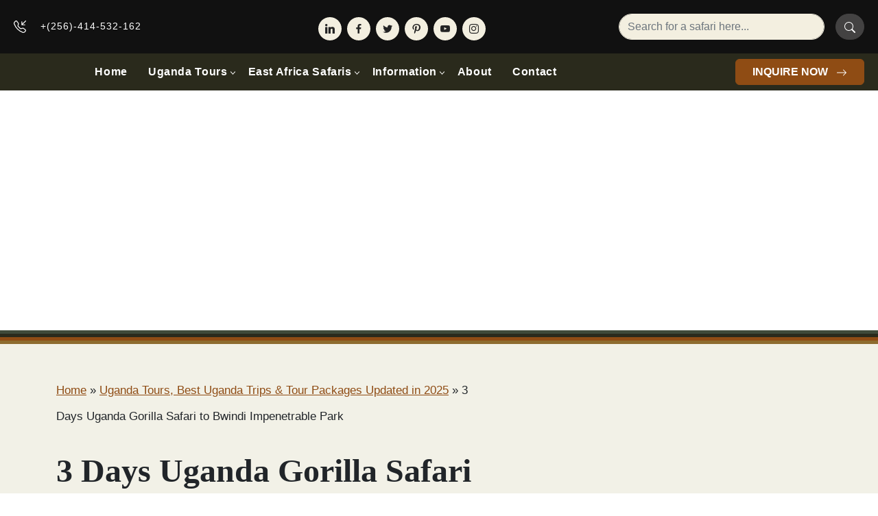

--- FILE ---
content_type: text/html; charset=UTF-8
request_url: https://www.safariugandasafaris.com/tour-to-uganda-tours-uganda-trips/3-days-uganda-gorilla-safari-bwidi-impenetrable-park/
body_size: 19014
content:
<!DOCTYPE html><html lang="en-US"><head><script data-no-optimize="1">var litespeed_docref=sessionStorage.getItem("litespeed_docref");litespeed_docref&&(Object.defineProperty(document,"referrer",{get:function(){return litespeed_docref}}),sessionStorage.removeItem("litespeed_docref"));</script> <meta charset="UTF-8"><meta name="viewport" content="width=device-width, height=device-height, initial-scale=1.0, maximum-scale=1"><meta http-equiv="X-UA-Compatible" content="ie=edge"><link rel="stylesheet" href="https://cdn.jsdelivr.net/npm/swiper/swiper-bundle.min.css" /><meta name='robots' content='index, follow, max-image-preview:large, max-snippet:-1, max-video-preview:-1' /><style>img:is([sizes="auto" i],[sizes^="auto," i]){contain-intrinsic-size:3000px 1500px}</style><title>3 Days Gorilla Trekking Bwindi | Gorilla Safari to Uganda - Uganda Safaris &amp; Tours</title><meta name="description" content="Affordable 3 Days Gorilla Trekking Bwindi Impenetrable National Park Safari Tour | Gorilla Safaris - Plan a Safari to Uganda with Prime Safaris &amp; Tours Ltd." /><link rel="canonical" href="https://www.safariugandasafaris.com/tour-to-uganda-tours-uganda-trips/3-days-uganda-gorilla-safari-bwidi-impenetrable-park/" /><meta property="og:locale" content="en_US" /><meta property="og:type" content="article" /><meta property="og:title" content="3 Days Gorilla Trekking Bwindi | Gorilla Safari to Uganda - Uganda Safaris &amp; Tours" /><meta property="og:description" content="Affordable 3 Days Gorilla Trekking Bwindi Impenetrable National Park Safari Tour | Gorilla Safaris - Plan a Safari to Uganda with Prime Safaris &amp; Tours Ltd." /><meta property="og:url" content="https://www.safariugandasafaris.com/tour-to-uganda-tours-uganda-trips/3-days-uganda-gorilla-safari-bwidi-impenetrable-park/" /><meta property="og:site_name" content="Uganda Safaris &amp; Tours" /><meta property="article:publisher" content="https://www.facebook.com/PrimeUgandaSafaris" /><meta property="article:modified_time" content="2023-09-23T01:23:37+00:00" /><meta property="og:image" content="https://www.safariugandasafaris.com/wp-content/uploads/2023/03/3-Days-Uganda-Gorilla-Safari-to-Bwindi-Impenetrable-Park.jpg" /><meta property="og:image:width" content="1920" /><meta property="og:image:height" content="1280" /><meta property="og:image:type" content="image/jpeg" /><meta name="twitter:card" content="summary_large_image" /><meta name="twitter:site" content="@PrimeUganda" /><meta name="twitter:label1" content="Est. reading time" /><meta name="twitter:data1" content="3 minutes" /><script type="application/ld+json" class="yoast-schema-graph">{"@context":"https://schema.org","@graph":[{"@type":"WebPage","@id":"https://www.safariugandasafaris.com/tour-to-uganda-tours-uganda-trips/3-days-uganda-gorilla-safari-bwidi-impenetrable-park/","url":"https://www.safariugandasafaris.com/tour-to-uganda-tours-uganda-trips/3-days-uganda-gorilla-safari-bwidi-impenetrable-park/","name":"3 Days Gorilla Trekking Bwindi | Gorilla Safari to Uganda - Uganda Safaris &amp; Tours","isPartOf":{"@id":"https://www.safariugandasafaris.com/#website"},"primaryImageOfPage":{"@id":"https://www.safariugandasafaris.com/tour-to-uganda-tours-uganda-trips/3-days-uganda-gorilla-safari-bwidi-impenetrable-park/#primaryimage"},"image":{"@id":"https://www.safariugandasafaris.com/tour-to-uganda-tours-uganda-trips/3-days-uganda-gorilla-safari-bwidi-impenetrable-park/#primaryimage"},"thumbnailUrl":"https://www.safariugandasafaris.com/wp-content/uploads/2023/03/3-Days-Uganda-Gorilla-Safari-to-Bwindi-Impenetrable-Park.jpg","datePublished":"2018-07-12T12:40:52+00:00","dateModified":"2023-09-23T01:23:37+00:00","description":"Affordable 3 Days Gorilla Trekking Bwindi Impenetrable National Park Safari Tour | Gorilla Safaris - Plan a Safari to Uganda with Prime Safaris & Tours Ltd.","breadcrumb":{"@id":"https://www.safariugandasafaris.com/tour-to-uganda-tours-uganda-trips/3-days-uganda-gorilla-safari-bwidi-impenetrable-park/#breadcrumb"},"inLanguage":"en-US","potentialAction":[{"@type":"ReadAction","target":["https://www.safariugandasafaris.com/tour-to-uganda-tours-uganda-trips/3-days-uganda-gorilla-safari-bwidi-impenetrable-park/"]}]},{"@type":"ImageObject","inLanguage":"en-US","@id":"https://www.safariugandasafaris.com/tour-to-uganda-tours-uganda-trips/3-days-uganda-gorilla-safari-bwidi-impenetrable-park/#primaryimage","url":"https://www.safariugandasafaris.com/wp-content/uploads/2023/03/3-Days-Uganda-Gorilla-Safari-to-Bwindi-Impenetrable-Park.jpg","contentUrl":"https://www.safariugandasafaris.com/wp-content/uploads/2023/03/3-Days-Uganda-Gorilla-Safari-to-Bwindi-Impenetrable-Park.jpg","width":1920,"height":1280,"caption":"3 Days Uganda Gorilla Safari to Bwindi Impenetrable Park"},{"@type":"BreadcrumbList","@id":"https://www.safariugandasafaris.com/tour-to-uganda-tours-uganda-trips/3-days-uganda-gorilla-safari-bwidi-impenetrable-park/#breadcrumb","itemListElement":[{"@type":"ListItem","position":1,"name":"Home","item":"https://www.safariugandasafaris.com/"},{"@type":"ListItem","position":2,"name":"Uganda Tours, Best Uganda Trips &#038; Tour Packages Updated in 2025","item":"https://www.safariugandasafaris.com/tour-to-uganda-tours-uganda-trips/"},{"@type":"ListItem","position":3,"name":"3 Days Uganda Gorilla Safari to Bwindi Impenetrable Park"}]},{"@type":"WebSite","@id":"https://www.safariugandasafaris.com/#website","url":"https://www.safariugandasafaris.com/","name":"Safari Uganda Safaris","description":"Uganda Safari Tours &amp; Vacations","publisher":{"@id":"https://www.safariugandasafaris.com/#organization"},"alternateName":"Safaris Uganda Safari","potentialAction":[{"@type":"SearchAction","target":{"@type":"EntryPoint","urlTemplate":"https://www.safariugandasafaris.com/?s={search_term_string}"},"query-input":{"@type":"PropertyValueSpecification","valueRequired":true,"valueName":"search_term_string"}}],"inLanguage":"en-US"},{"@type":"Organization","@id":"https://www.safariugandasafaris.com/#organization","name":"Safari Uganda Safaris","alternateName":"Safaris Uganda Safari","url":"https://www.safariugandasafaris.com/","logo":{"@type":"ImageObject","inLanguage":"en-US","@id":"https://www.safariugandasafaris.com/#/schema/logo/image/","url":"https://www.safariugandasafaris.com/wp-content/uploads/2023/03/logo.png","contentUrl":"https://www.safariugandasafaris.com/wp-content/uploads/2023/03/logo.png","width":104,"height":100,"caption":"Safari Uganda Safaris"},"image":{"@id":"https://www.safariugandasafaris.com/#/schema/logo/image/"},"sameAs":["https://www.facebook.com/PrimeUgandaSafaris","https://x.com/PrimeUganda","https://www.linkedin.com/company/prime-uganda-safaris/","https://www.pinterest.com/safarisgorilla/pins/","https://www.youtube.com/channel/UCDizovBXVlkkSuEGzvS3MXw","https://www.tripadvisor.com/Attraction_Review-g293841-d4723279-Reviews-Prime_Safaris_Tours-Kampala_Central_Region.html","https://www.safaribookings.com/reviews/p1341?stars=5"]}]}</script><link rel='dns-prefetch' href='//www.googletagmanager.com' /><style>.lazyload,.lazyloading{max-width:100%}</style><link data-optimized="2" rel="stylesheet" href="https://www.safariugandasafaris.com/wp-content/litespeed/css/5b738b566ea49d1d8220aacfcea0fabd.css?ver=66f70" /><style id='classic-theme-styles-inline-css' type='text/css'>.wp-block-button__link{color:#fff;background-color:#32373c;border-radius:9999px;box-shadow:none;text-decoration:none;padding:calc(.667em + 2px) calc(1.333em + 2px);font-size:1.125em}.wp-block-file__button{background:#32373c;color:#fff;text-decoration:none}</style><style id='global-styles-inline-css' type='text/css'>:root{--wp--preset--aspect-ratio--square:1;--wp--preset--aspect-ratio--4-3:4/3;--wp--preset--aspect-ratio--3-4:3/4;--wp--preset--aspect-ratio--3-2:3/2;--wp--preset--aspect-ratio--2-3:2/3;--wp--preset--aspect-ratio--16-9:16/9;--wp--preset--aspect-ratio--9-16:9/16;--wp--preset--color--black:#000000;--wp--preset--color--cyan-bluish-gray:#abb8c3;--wp--preset--color--white:#ffffff;--wp--preset--color--pale-pink:#f78da7;--wp--preset--color--vivid-red:#cf2e2e;--wp--preset--color--luminous-vivid-orange:#ff6900;--wp--preset--color--luminous-vivid-amber:#fcb900;--wp--preset--color--light-green-cyan:#7bdcb5;--wp--preset--color--vivid-green-cyan:#00d084;--wp--preset--color--pale-cyan-blue:#8ed1fc;--wp--preset--color--vivid-cyan-blue:#0693e3;--wp--preset--color--vivid-purple:#9b51e0;--wp--preset--gradient--vivid-cyan-blue-to-vivid-purple:linear-gradient(135deg,rgba(6,147,227,1) 0%,rgb(155,81,224) 100%);--wp--preset--gradient--light-green-cyan-to-vivid-green-cyan:linear-gradient(135deg,rgb(122,220,180) 0%,rgb(0,208,130) 100%);--wp--preset--gradient--luminous-vivid-amber-to-luminous-vivid-orange:linear-gradient(135deg,rgba(252,185,0,1) 0%,rgba(255,105,0,1) 100%);--wp--preset--gradient--luminous-vivid-orange-to-vivid-red:linear-gradient(135deg,rgba(255,105,0,1) 0%,rgb(207,46,46) 100%);--wp--preset--gradient--very-light-gray-to-cyan-bluish-gray:linear-gradient(135deg,rgb(238,238,238) 0%,rgb(169,184,195) 100%);--wp--preset--gradient--cool-to-warm-spectrum:linear-gradient(135deg,rgb(74,234,220) 0%,rgb(151,120,209) 20%,rgb(207,42,186) 40%,rgb(238,44,130) 60%,rgb(251,105,98) 80%,rgb(254,248,76) 100%);--wp--preset--gradient--blush-light-purple:linear-gradient(135deg,rgb(255,206,236) 0%,rgb(152,150,240) 100%);--wp--preset--gradient--blush-bordeaux:linear-gradient(135deg,rgb(254,205,165) 0%,rgb(254,45,45) 50%,rgb(107,0,62) 100%);--wp--preset--gradient--luminous-dusk:linear-gradient(135deg,rgb(255,203,112) 0%,rgb(199,81,192) 50%,rgb(65,88,208) 100%);--wp--preset--gradient--pale-ocean:linear-gradient(135deg,rgb(255,245,203) 0%,rgb(182,227,212) 50%,rgb(51,167,181) 100%);--wp--preset--gradient--electric-grass:linear-gradient(135deg,rgb(202,248,128) 0%,rgb(113,206,126) 100%);--wp--preset--gradient--midnight:linear-gradient(135deg,rgb(2,3,129) 0%,rgb(40,116,252) 100%);--wp--preset--font-size--small:13px;--wp--preset--font-size--medium:20px;--wp--preset--font-size--large:36px;--wp--preset--font-size--x-large:42px;--wp--preset--spacing--20:0.44rem;--wp--preset--spacing--30:0.67rem;--wp--preset--spacing--40:1rem;--wp--preset--spacing--50:1.5rem;--wp--preset--spacing--60:2.25rem;--wp--preset--spacing--70:3.38rem;--wp--preset--spacing--80:5.06rem;--wp--preset--shadow--natural:6px 6px 9px rgba(0,0,0,0.2);--wp--preset--shadow--deep:12px 12px 50px rgba(0,0,0,0.4);--wp--preset--shadow--sharp:6px 6px 0px rgba(0,0,0,0.2);--wp--preset--shadow--outlined:6px 6px 0px -3px rgba(255,255,255,1),6px 6px rgba(0,0,0,1);--wp--preset--shadow--crisp:6px 6px 0px rgba(0,0,0,1)}:where(.is-layout-flex){gap:0.5em}:where(.is-layout-grid){gap:0.5em}body .is-layout-flex{display:flex}.is-layout-flex{flex-wrap:wrap;align-items:center}.is-layout-flex >:is(*,div){margin:0}body .is-layout-grid{display:grid}.is-layout-grid >:is(*,div){margin:0}:where(.wp-block-columns.is-layout-flex){gap:2em}:where(.wp-block-columns.is-layout-grid){gap:2em}:where(.wp-block-post-template.is-layout-flex){gap:1.25em}:where(.wp-block-post-template.is-layout-grid){gap:1.25em}.has-black-color{color:var(--wp--preset--color--black) !important}.has-cyan-bluish-gray-color{color:var(--wp--preset--color--cyan-bluish-gray) !important}.has-white-color{color:var(--wp--preset--color--white) !important}.has-pale-pink-color{color:var(--wp--preset--color--pale-pink) !important}.has-vivid-red-color{color:var(--wp--preset--color--vivid-red) !important}.has-luminous-vivid-orange-color{color:var(--wp--preset--color--luminous-vivid-orange) !important}.has-luminous-vivid-amber-color{color:var(--wp--preset--color--luminous-vivid-amber) !important}.has-light-green-cyan-color{color:var(--wp--preset--color--light-green-cyan) !important}.has-vivid-green-cyan-color{color:var(--wp--preset--color--vivid-green-cyan) !important}.has-pale-cyan-blue-color{color:var(--wp--preset--color--pale-cyan-blue) !important}.has-vivid-cyan-blue-color{color:var(--wp--preset--color--vivid-cyan-blue) !important}.has-vivid-purple-color{color:var(--wp--preset--color--vivid-purple) !important}.has-black-background-color{background-color:var(--wp--preset--color--black) !important}.has-cyan-bluish-gray-background-color{background-color:var(--wp--preset--color--cyan-bluish-gray) !important}.has-white-background-color{background-color:var(--wp--preset--color--white) !important}.has-pale-pink-background-color{background-color:var(--wp--preset--color--pale-pink) !important}.has-vivid-red-background-color{background-color:var(--wp--preset--color--vivid-red) !important}.has-luminous-vivid-orange-background-color{background-color:var(--wp--preset--color--luminous-vivid-orange) !important}.has-luminous-vivid-amber-background-color{background-color:var(--wp--preset--color--luminous-vivid-amber) !important}.has-light-green-cyan-background-color{background-color:var(--wp--preset--color--light-green-cyan) !important}.has-vivid-green-cyan-background-color{background-color:var(--wp--preset--color--vivid-green-cyan) !important}.has-pale-cyan-blue-background-color{background-color:var(--wp--preset--color--pale-cyan-blue) !important}.has-vivid-cyan-blue-background-color{background-color:var(--wp--preset--color--vivid-cyan-blue) !important}.has-vivid-purple-background-color{background-color:var(--wp--preset--color--vivid-purple) !important}.has-black-border-color{border-color:var(--wp--preset--color--black) !important}.has-cyan-bluish-gray-border-color{border-color:var(--wp--preset--color--cyan-bluish-gray) !important}.has-white-border-color{border-color:var(--wp--preset--color--white) !important}.has-pale-pink-border-color{border-color:var(--wp--preset--color--pale-pink) !important}.has-vivid-red-border-color{border-color:var(--wp--preset--color--vivid-red) !important}.has-luminous-vivid-orange-border-color{border-color:var(--wp--preset--color--luminous-vivid-orange) !important}.has-luminous-vivid-amber-border-color{border-color:var(--wp--preset--color--luminous-vivid-amber) !important}.has-light-green-cyan-border-color{border-color:var(--wp--preset--color--light-green-cyan) !important}.has-vivid-green-cyan-border-color{border-color:var(--wp--preset--color--vivid-green-cyan) !important}.has-pale-cyan-blue-border-color{border-color:var(--wp--preset--color--pale-cyan-blue) !important}.has-vivid-cyan-blue-border-color{border-color:var(--wp--preset--color--vivid-cyan-blue) !important}.has-vivid-purple-border-color{border-color:var(--wp--preset--color--vivid-purple) !important}.has-vivid-cyan-blue-to-vivid-purple-gradient-background{background:var(--wp--preset--gradient--vivid-cyan-blue-to-vivid-purple) !important}.has-light-green-cyan-to-vivid-green-cyan-gradient-background{background:var(--wp--preset--gradient--light-green-cyan-to-vivid-green-cyan) !important}.has-luminous-vivid-amber-to-luminous-vivid-orange-gradient-background{background:var(--wp--preset--gradient--luminous-vivid-amber-to-luminous-vivid-orange) !important}.has-luminous-vivid-orange-to-vivid-red-gradient-background{background:var(--wp--preset--gradient--luminous-vivid-orange-to-vivid-red) !important}.has-very-light-gray-to-cyan-bluish-gray-gradient-background{background:var(--wp--preset--gradient--very-light-gray-to-cyan-bluish-gray) !important}.has-cool-to-warm-spectrum-gradient-background{background:var(--wp--preset--gradient--cool-to-warm-spectrum) !important}.has-blush-light-purple-gradient-background{background:var(--wp--preset--gradient--blush-light-purple) !important}.has-blush-bordeaux-gradient-background{background:var(--wp--preset--gradient--blush-bordeaux) !important}.has-luminous-dusk-gradient-background{background:var(--wp--preset--gradient--luminous-dusk) !important}.has-pale-ocean-gradient-background{background:var(--wp--preset--gradient--pale-ocean) !important}.has-electric-grass-gradient-background{background:var(--wp--preset--gradient--electric-grass) !important}.has-midnight-gradient-background{background:var(--wp--preset--gradient--midnight) !important}.has-small-font-size{font-size:var(--wp--preset--font-size--small) !important}.has-medium-font-size{font-size:var(--wp--preset--font-size--medium) !important}.has-large-font-size{font-size:var(--wp--preset--font-size--large) !important}.has-x-large-font-size{font-size:var(--wp--preset--font-size--x-large) !important}:where(.wp-block-post-template.is-layout-flex){gap:1.25em}:where(.wp-block-post-template.is-layout-grid){gap:1.25em}:where(.wp-block-columns.is-layout-flex){gap:2em}:where(.wp-block-columns.is-layout-grid){gap:2em}:root:where(.wp-block-pullquote){font-size:1.5em;line-height:1.6}</style><script type="litespeed/javascript" data-src="https://www.safariugandasafaris.com/wp-includes/js/jquery/jquery.min.js?ver=3.7.1" id="jquery-core-js"></script><script type="litespeed/javascript" data-src="https://www.googletagmanager.com/gtag/js?id=GT-WP4KTGV" id="google_gtagjs-js"></script><script id="google_gtagjs-js-after" type="litespeed/javascript">window.dataLayer=window.dataLayer||[];function gtag(){dataLayer.push(arguments)}gtag("set","linker",{"domains":["www.safariugandasafaris.com"]});gtag("js",new Date());gtag("set","developer_id.dZTNiMT",!0);gtag("config","GT-WP4KTGV")</script><link rel="https://api.w.org/" href="https://www.safariugandasafaris.com/wp-json/" /><link rel="alternate" title="JSON" type="application/json" href="https://www.safariugandasafaris.com/wp-json/wp/v2/pages/1039" /><link rel="EditURI" type="application/rsd+xml" title="RSD" href="https://www.safariugandasafaris.com/xmlrpc.php?rsd" /><meta name="generator" content="WordPress 6.8.3" /><link rel='shortlink' href='https://www.safariugandasafaris.com/?p=1039' /><link rel="alternate" title="oEmbed (JSON)" type="application/json+oembed" href="https://www.safariugandasafaris.com/wp-json/oembed/1.0/embed?url=https%3A%2F%2Fwww.safariugandasafaris.com%2Ftour-to-uganda-tours-uganda-trips%2F3-days-uganda-gorilla-safari-bwidi-impenetrable-park%2F" /><link rel="alternate" title="oEmbed (XML)" type="text/xml+oembed" href="https://www.safariugandasafaris.com/wp-json/oembed/1.0/embed?url=https%3A%2F%2Fwww.safariugandasafaris.com%2Ftour-to-uganda-tours-uganda-trips%2F3-days-uganda-gorilla-safari-bwidi-impenetrable-park%2F&#038;format=xml" /><meta name="generator" content="Site Kit by Google 1.165.0" /><meta property="og:title" content="3 Days Uganda Gorilla Safari to Bwindi Impenetrable Park - Uganda Safaris &amp; Tours" /><meta property="og:type" content="website" /><meta property="og:description" content="3 Days Uganda Gorilla Safari to Bwindi Impenetrable Park - Overview 3 Days Uganda Gorilla trekking Safari to Bwindi Impenetrable National Park, is a short mountain gorilla trekking safari in Uganda. It entails the avenues of exploring the rich country side and the endangered mountain gorillas in the Impenetrable National Park of Bwindi. The safari tour also involves the encounter&hellip;" /><meta property="og:url" content="https://www.safariugandasafaris.com/tour-to-uganda-tours-uganda-trips/3-days-uganda-gorilla-safari-bwidi-impenetrable-park/" /><meta property="og:site_name" content="Uganda Safaris &amp; Tours" /><meta property="og:image" content="https://www.safariugandasafaris.com/wp-content/uploads/2023/03/3-Days-Uganda-Gorilla-Safari-to-Bwindi-Impenetrable-Park.jpg" /><meta name="twitter:card" content="summary_large_image" /><meta name="twitter:description" content="3 Days Uganda Gorilla Safari to Bwindi Impenetrable Park - Overview 3 Days Uganda Gorilla trekking Safari to Bwindi Impenetrable National Park, is a short mountain gorilla trekking safari in Uganda. It entails the avenues of exploring the rich country side and the endangered mountain gorillas in the Impenetrable National Park of Bwindi. The safari tour also involves the encounter&hellip;" /><meta name="twitter:title" content="3 Days Uganda Gorilla Safari to Bwindi Impenetrable Park - Uganda Safaris &amp; Tours" /><meta property="twitter:image" content="https://www.safariugandasafaris.com/wp-content/uploads/2023/03/3-Days-Uganda-Gorilla-Safari-to-Bwindi-Impenetrable-Park.jpg" /><script type="litespeed/javascript">document.documentElement.className=document.documentElement.className.replace('no-js','js')</script><style>.no-js img.lazyload{display:none}figure.wp-block-image img.lazyloading{min-width:150px}.lazyload,.lazyloading{--smush-placeholder-width:100px;--smush-placeholder-aspect-ratio:1/1;width:var(--smush-image-width,var(--smush-placeholder-width)) !important;aspect-ratio:var(--smush-image-aspect-ratio,var(--smush-placeholder-aspect-ratio)) !important}.lazyload{opacity:0}.lazyloading{border:0 !important;opacity:1;background:#333333 url('https://www.safariugandasafaris.com/wp-content/plugins/wp-smushit/app/assets/images/smush-placeholder.png') no-repeat center !important;background-size:16px auto !important;min-width:16px}</style><link rel="icon" href="https://www.safariugandasafaris.com/wp-content/uploads/2023/03/logo.png" sizes="32x32" /><link rel="icon" href="https://www.safariugandasafaris.com/wp-content/uploads/2023/03/logo.png" sizes="192x192" /><link rel="apple-touch-icon" href="https://www.safariugandasafaris.com/wp-content/uploads/2023/03/logo.png" /><meta name="msapplication-TileImage" content="https://www.safariugandasafaris.com/wp-content/uploads/2023/03/logo.png" /><div align="center"><noscript><div style="position:fixed; top:0px; left:0px; z-index:3000; height:100%; width:100%; background-color:#FFFFFF"><br/><br/><div style="font-family: Tahoma; font-size: 14px; background-color:#FFFFCC; border: 1pt solid Black; padding: 10pt;">Sorry, you have Javascript Disabled! To see this page as it is meant to appear, please enable your Javascript!</div></div></noscript></div><link rel="preconnect" href="https://fonts.googleapis.com"><link rel="preconnect" href="https://fonts.gstatic.com" crossorigin></head><body class="wp-singular page-template-default page page-id-1039 page-child parent-pageid-2063 wp-theme-primeate"><div class="stickydownbtn"> <a href="/contact-us/" class="text-decoration-none text-uppercase heading-font"><div class="btna fw-bold">TAP TO BOOK NOW</div> </a></div>  <button id="btn-back-to-top" class="bg-darker-green index-five rounded py-2 px-3 border-0"> <svg xmlns="http://www.w3.org/2000/svg" width="32" height="32" fill="#ffffff" class="bi bi-arrow-up-short" viewBox="0 0 16 16"> <path fill-rule="evenodd" d="M8 12a.5.5 0 0 0 .5-.5V5.707l2.146 2.147a.5.5 0 0 0 .708-.708l-3-3a.5.5 0 0 0-.708 0l-3 3a.5.5 0 1 0 .708.708L7.5 5.707V11.5a.5.5 0 0 0 .5.5z" /> </svg> </button><header class="header position-relative position-sticky top-0 start-0 index-five w-100"><div class="header-top bg-darkest-brown w-100 py-lg-3 py-xxl-4 px-2 d-none d-lg-inline-block"><div class="container-fluid"><div class="d-flex h-100 align-items-center justify-content-between"><div class="text-end"><div class="h-100 d-none d-xl-flex align-items-center justify-content-start"><div class="d-flex align-items-center text-start text-white me-5 py-2"> <span class="d-block header-contact-lg header-contact-small me-3"> <svg xmlns="http://www.w3.org/2000/svg" width="18" height="18" fill="#fff" class="bi bi-telephone-inbound me-3" viewBox="0 0 16 16"> <path d="M15.854.146a.5.5 0 0 1 0 .708L11.707 5H14.5a.5.5 0 0 1 0 1h-4a.5.5 0 0 1-.5-.5v-4a.5.5 0 0 1 1 0v2.793L15.146.146a.5.5 0 0 1 .708 0zm-12.2 1.182a.678.678 0 0 0-1.015-.063L1.605 2.3c-.483.484-.661 1.169-.45 1.77a17.568 17.568 0 0 0 4.168 6.608 17.569 17.569 0 0 0 6.608 4.168c.601.211 1.286.033 1.77-.45l1.034-1.034a.678.678 0 0 0-.063-1.015l-2.307-1.794a.678.678 0 0 0-.58-.122l-2.19.547a1.745 1.745 0 0 1-1.657-.459L5.482 8.062a1.745 1.745 0 0 1-.46-1.657l.548-2.19a.678.678 0 0 0-.122-.58L3.654 1.328zM1.884.511a1.745 1.745 0 0 1 2.612.163L6.29 2.98c.329.423.445.974.315 1.494l-.547 2.19a.678.678 0 0 0 .178.643l2.457 2.457a.678.678 0 0 0 .644.178l2.189-.547a1.745 1.745 0 0 1 1.494.315l2.306 1.794c.829.645.905 1.87.163 2.611l-1.034 1.034c-.74.74-1.846 1.065-2.877.702a18.634 18.634 0 0 1-7.01-4.42 18.634 18.634 0 0 1-4.42-7.009c-.362-1.03-.037-2.137.703-2.877L1.885.511z" /> </svg> +(256)-414-532-162</span> <span class="d-none d-xxl-block header-contact-lg header-contact-small"> <svg xmlns="http://www.w3.org/2000/svg" width="24" height="24" fill="#fff" class="bi bi-phone-vibrate me-3" viewBox="0 0 16 16"> <path d="M10 3a1 1 0 0 1 1 1v8a1 1 0 0 1-1 1H6a1 1 0 0 1-1-1V4a1 1 0 0 1 1-1h4zM6 2a2 2 0 0 0-2 2v8a2 2 0 0 0 2 2h4a2 2 0 0 0 2-2V4a2 2 0 0 0-2-2H6z" /> <path d="M8 12a1 1 0 1 0 0-2 1 1 0 0 0 0 2zM1.599 4.058a.5.5 0 0 1 .208.676A6.967 6.967 0 0 0 1 8c0 1.18.292 2.292.807 3.266a.5.5 0 0 1-.884.468A7.968 7.968 0 0 1 0 8c0-1.347.334-2.619.923-3.734a.5.5 0 0 1 .676-.208zm12.802 0a.5.5 0 0 1 .676.208A7.967 7.967 0 0 1 16 8a7.967 7.967 0 0 1-.923 3.734.5.5 0 0 1-.884-.468A6.967 6.967 0 0 0 15 8c0-1.18-.292-2.292-.807-3.266a.5.5 0 0 1 .208-.676zM3.057 5.534a.5.5 0 0 1 .284.648A4.986 4.986 0 0 0 3 8c0 .642.12 1.255.34 1.818a.5.5 0 1 1-.93.364A5.986 5.986 0 0 1 2 8c0-.769.145-1.505.41-2.182a.5.5 0 0 1 .647-.284zm9.886 0a.5.5 0 0 1 .648.284C13.855 6.495 14 7.231 14 8c0 .769-.145 1.505-.41 2.182a.5.5 0 0 1-.93-.364C12.88 9.255 13 8.642 13 8c0-.642-.12-1.255-.34-1.818a.5.5 0 0 1 .283-.648z" /> </svg> +(256)-773-912-891 / +(256) 702 12 3064</span></div></div></div><div class="d-none d-lg-block"><section id="themegrill_social_icons-2" class="widget social-icons widget_social_icons"><ul class="social-icons-lists icons-background-rounded"><li class="social-icons-list-item"><a href="https://www.linkedin.com/company/prime-uganda-safaris/" class="social-icon"><span class="socicon socicon-linkedin" style="padding: 10px; font-size: 14px; background-color: #3371b7"></span></a></li><li class="social-icons-list-item"><a href="https://www.facebook.com/PrimeUgandaSafaris" class="social-icon"><span class="socicon socicon-facebook" style="padding: 10px; font-size: 14px; background-color: #3e5b98"></span></a></li><li class="social-icons-list-item"><a href="https://twitter.com/PrimeUganda" class="social-icon"><span class="socicon socicon-twitter" style="padding: 10px; font-size: 14px; background-color: #4da7de"></span></a></li><li class="social-icons-list-item"><a href="https://www.pinterest.com/safarisgorilla/pins/" class="social-icon"><span class="socicon socicon-pinterest" style="padding: 10px; font-size: 14px; background-color: #c92619"></span></a></li><li class="social-icons-list-item"><a href="https://www.youtube.com/channel/UCDizovBXVlkkSuEGzvS3MXw" class="social-icon"><span class="socicon socicon-youtube" style="padding: 10px; font-size: 14px; background-color: #e02a20"></span></a></li><li class="social-icons-list-item"><a href="https://www.instagram.com/primesafarisafrica/" class="social-icon"><span class="socicon socicon-instagram" style="padding: 10px; font-size: 14px; background-color: #9c7c6e"></span></a></li></ul></section></div><div class="d-none d-lg-block"><form role="search" method="get" id="searchform" class="searchform" action="https://www.safariugandasafaris.com"><div class="input-group"><div class="form-outline"> <input type="search" value="" name="s" id="s" id="form1" class="form-control bg-input-search rounded-pill" placeholder="Search for a safari here..." /></div> <button type="button" class="btn btn-primary bg-search rounded-pill ms-3"> <svg xmlns="http://www.w3.org/2000/svg" width="16" height="16" fill="currentColor" class="bi bi-search" viewBox="0 0 16 16"> <path d="M11.742 10.344a6.5 6.5 0 1 0-1.397 1.398h-.001c.03.04.062.078.098.115l3.85 3.85a1 1 0 0 0 1.415-1.414l-3.85-3.85a1.007 1.007 0 0 0-.115-.1zM12 6.5a5.5 5.5 0 1 1-11 0 5.5 5.5 0 0 1 11 0z" /> </svg> </button></div></form></div></div></div></div><div class="header-bottom bg-new-green-alt w-100 pt-0 px-2"><div class="container-fluid"><div class="d-flex align-items-start w-100 h-100"><div class="col-1 site-logo position-relative"> <a href="https://www.safariugandasafaris.com"> <img data-src="https://www.safariugandasafaris.com/wp-content/themes/primeate/images/logo.png" alt="Safari Uganda Safaris Logo" class="site-logo-img position-absolute top-0 lazyload" src="[data-uri]" style="--smush-placeholder-width: 104px; --smush-placeholder-aspect-ratio: 104/100;"> </a></div><div class="col d-flex h-100 align-items-center"><nav id="site-navigation" class="main-navigation" role="navigation" itemscope itemtype="http://schema.org/SiteNavigationElement"><div class="menu-main-menu-container"><ul id="primary-menu" class="menu"><li id="menu-item-16483" class="menu-item menu-item-type-post_type menu-item-object-page menu-item-home menu-item-16483"><a href="https://www.safariugandasafaris.com/">Home</a></li><li id="menu-item-16487" class="menu-item menu-item-type-post_type menu-item-object-page current-page-ancestor current-menu-ancestor current-page-parent current_page_ancestor menu-item-has-children menu-item-16487"><a href="https://www.safariugandasafaris.com/tour-to-uganda-tours-uganda-trips/">Uganda Tours</a><ul class="sub-menu"><li id="menu-item-16504" class="menu-item menu-item-type-post_type menu-item-object-page current-menu-ancestor current-menu-parent current_page_parent current_page_ancestor menu-item-has-children menu-item-16504"><a href="https://www.safariugandasafaris.com/uganda-gorilla-safaris-tours/">Gorilla Trekking in Uganda</a><ul class="sub-menu"><li id="menu-item-16944" class="menu-item menu-item-type-post_type menu-item-object-page menu-item-16944"><a href="https://www.safariugandasafaris.com/tour-to-uganda-tours-uganda-trips/18-days-comprehensive-uganda-safari-tour-gorilla-trekking-uganda-chimps-wildlife/">18 Days Gorillas, Chimps &#038; Wildlife</a></li><li id="menu-item-16945" class="menu-item menu-item-type-post_type menu-item-object-page menu-item-16945"><a href="https://www.safariugandasafaris.com/tour-to-uganda-tours-uganda-trips/16-days-uganda-primate-wildlife-adventure-and-culture-safari/">16 Days Uganda Primate Safari</a></li><li id="menu-item-16946" class="menu-item menu-item-type-post_type menu-item-object-page menu-item-16946"><a href="https://www.safariugandasafaris.com/tour-to-uganda-tours-uganda-trips/13-days-uganda-wildlife-safari-tour/">13 Days Uganda Wildlife Safari</a></li><li id="menu-item-16947" class="menu-item menu-item-type-post_type menu-item-object-page menu-item-16947"><a href="https://www.safariugandasafaris.com/tour-to-uganda-tours-uganda-trips/12-days-uganda-gorilla-wildlife-chimpanzee-culture-safari/">12 Days Wildlife &#038; Primates</a></li><li id="menu-item-16949" class="menu-item menu-item-type-post_type menu-item-object-page menu-item-16949"><a href="https://www.safariugandasafaris.com/tour-to-uganda-tours-uganda-trips/9-days-gorilla-trekking-safari-in-uganda-chimpanzee-trekking-wildlife-tour-uganda/">9 Days Gorilla Trekking Safari</a></li><li id="menu-item-16950" class="menu-item menu-item-type-post_type menu-item-object-page menu-item-16950"><a href="https://www.safariugandasafaris.com/tour-to-uganda-tours-uganda-trips/7-days-uganda-gorilla-safari-bwindi-impenetrable-gorilla-tour-uganda/">7 Days Uganda Gorilla Safari</a></li><li id="menu-item-16951" class="menu-item menu-item-type-post_type menu-item-object-page menu-item-16951"><a href="https://www.safariugandasafaris.com/tour-to-uganda-tours-uganda-trips/5-days-uganda-gorilla-tour-wildlife-safari-in-uganda/">5 Days Gorillas &#038; Wildlife Safari</a></li><li id="menu-item-16952" class="menu-item menu-item-type-post_type menu-item-object-page menu-item-16952"><a href="https://www.safariugandasafaris.com/tour-to-uganda-tours-uganda-trips/4-days-uganda-gorilla-safari-wildlife-safari-chimpanzee-tour/">4 Days Gorillas &#038; Wildlife Safari</a></li><li id="menu-item-16953" class="menu-item menu-item-type-post_type menu-item-object-page menu-item-16953"><a href="https://www.safariugandasafaris.com/uganda-gorilla-safaris-tours/4-days-uganda-gorilla-safari-bwindi-mburo-tour/">4 Days Bwindi Gorillas &#038; Mburo</a></li><li id="menu-item-16954" class="menu-item menu-item-type-post_type menu-item-object-page current-menu-item page_item page-item-1039 current_page_item menu-item-16954"><a href="https://www.safariugandasafaris.com/tour-to-uganda-tours-uganda-trips/3-days-uganda-gorilla-safari-bwidi-impenetrable-park/" aria-current="page">3 Days Uganda Gorilla Safari</a></li><li id="menu-item-16955" class="menu-item menu-item-type-post_type menu-item-object-page menu-item-16955"><a href="https://www.safariugandasafaris.com/tour-to-uganda-tours-uganda-trips/3-days-uganda-gorilla-safari-to-bwindi-impenetrable-lake-bunyonyi-tour/">3 Days Gorillas &#038; Lake Bunyonyi</a></li></ul></li><li id="menu-item-16505" class="menu-item menu-item-type-post_type menu-item-object-page menu-item-has-children menu-item-16505"><a href="https://www.safariugandasafaris.com/uganda-wildlife-safaris-tours/">Uganda Wildlife Safaris</a><ul class="sub-menu"><li id="menu-item-16957" class="menu-item menu-item-type-post_type menu-item-object-page menu-item-16957"><a href="https://www.safariugandasafaris.com/tour-to-uganda-tours-uganda-trips/8-days-uganda-safari-tour/">8 Days Uganda Wildlife Safari</a></li><li id="menu-item-16958" class="menu-item menu-item-type-post_type menu-item-object-page menu-item-16958"><a href="https://www.safariugandasafaris.com/tour-to-uganda-tours-uganda-trips/7-days-wildlife-safari-uganda-wildlife-tour-uganda/">7 Days Wildlife Safari Uganda</a></li><li id="menu-item-16959" class="menu-item menu-item-type-post_type menu-item-object-page menu-item-16959"><a href="https://www.safariugandasafaris.com/tour-to-uganda-tours-uganda-trips/7-days-uganda-gorilla-safari-bwindi-impenetrable-gorilla-tour-uganda/">7 Days Gorillas &#038; Wildlife</a></li><li id="menu-item-16960" class="menu-item menu-item-type-post_type menu-item-object-page menu-item-16960"><a href="https://www.safariugandasafaris.com/tour-to-uganda-tours-uganda-trips/5-days-uganda-gorilla-tour-wildlife-safari-in-uganda/">5 Days Bwindi &#038; Queen</a></li><li id="menu-item-16961" class="menu-item menu-item-type-post_type menu-item-object-page menu-item-16961"><a href="https://www.safariugandasafaris.com/tour-to-uganda-tours-uganda-trips/4-days-uganda-wildlife-safari-queen-elizabeth-lake-mburo-national-parks/">4 Days Queen Elizabeth Safari</a></li></ul></li><li id="menu-item-16502" class="menu-item menu-item-type-post_type menu-item-object-page menu-item-16502"><a href="https://www.safariugandasafaris.com/short-uganda-safaris-tours/">Short Uganda Safaris</a></li><li id="menu-item-16503" class="menu-item menu-item-type-post_type menu-item-object-page menu-item-16503"><a href="https://www.safariugandasafaris.com/uganda-birding-safaris-tours/">Uganda Birding Safaris</a></li></ul></li><li id="menu-item-16514" class="menu-item menu-item-type-post_type menu-item-object-page menu-item-has-children menu-item-16514"><a href="https://www.safariugandasafaris.com/east-african-safaris/">East Africa Safaris</a><ul class="sub-menu"><li id="menu-item-16515" class="menu-item menu-item-type-post_type menu-item-object-page menu-item-has-children menu-item-16515"><a href="https://www.safariugandasafaris.com/combined-safaris-tours/">Combined Safaris</a><ul class="sub-menu"><li id="menu-item-16521" class="menu-item menu-item-type-post_type menu-item-object-page menu-item-16521"><a href="https://www.safariugandasafaris.com/rwanda-uganda-safaris-tours/">Rwanda Uganda Safaris</a></li><li id="menu-item-16996" class="menu-item menu-item-type-post_type menu-item-object-page menu-item-16996"><a href="https://www.safariugandasafaris.com/uganda-tanzania-safaris/">Uganda Tanzania Safaris</a></li><li id="menu-item-16520" class="menu-item menu-item-type-post_type menu-item-object-page menu-item-16520"><a href="https://www.safariugandasafaris.com/rwanda-congo-safaris-tours/">Rwanda Congo Safaris</a></li><li id="menu-item-16522" class="menu-item menu-item-type-post_type menu-item-object-page menu-item-16522"><a href="https://www.safariugandasafaris.com/uganda-congo-safaris-tours/">Uganda Congo Safaris</a></li><li id="menu-item-16523" class="menu-item menu-item-type-post_type menu-item-object-page menu-item-16523"><a href="https://www.safariugandasafaris.com/uganda-rwanda-congo-safaris-tours/">Uganda Rwanda Congo Safaris</a></li></ul></li><li id="menu-item-16509" class="menu-item menu-item-type-post_type menu-item-object-page menu-item-has-children menu-item-16509"><a href="https://www.safariugandasafaris.com/rwanda-safaris-tours/">Rwanda Tours</a><ul class="sub-menu"><li id="menu-item-16510" class="menu-item menu-item-type-post_type menu-item-object-page menu-item-16510"><a href="https://www.safariugandasafaris.com/rwanda-gorilla-safaris-tours/">Rwanda Gorilla Safaris</a></li><li id="menu-item-16990" class="menu-item menu-item-type-post_type menu-item-object-page menu-item-16990"><a href="https://www.safariugandasafaris.com/rwanda-national-parks/">Rwanda National Parks</a></li><li id="menu-item-16991" class="menu-item menu-item-type-post_type menu-item-object-page menu-item-16991"><a href="https://www.safariugandasafaris.com/rwanda-safari-accommodations/">Rwanda Accommodation</a></li></ul></li><li id="menu-item-16516" class="menu-item menu-item-type-post_type menu-item-object-page menu-item-has-children menu-item-16516"><a href="https://www.safariugandasafaris.com/congo-safaris-tours/">Congo Tours</a><ul class="sub-menu"><li id="menu-item-16517" class="menu-item menu-item-type-post_type menu-item-object-page menu-item-16517"><a href="https://www.safariugandasafaris.com/congo-gorilla-safaris-tours/">Congo Gorilla Trekking Safaris</a></li><li id="menu-item-16989" class="menu-item menu-item-type-post_type menu-item-object-page menu-item-16989"><a href="https://www.safariugandasafaris.com/congo-safari-parks/">Congo National Parks</a></li></ul></li><li id="menu-item-16570" class="menu-item menu-item-type-post_type menu-item-object-page menu-item-16570"><a href="https://www.safariugandasafaris.com/kenya-safaris/">Kenya Safaris</a></li><li id="menu-item-16571" class="menu-item menu-item-type-post_type menu-item-object-page menu-item-16571"><a href="https://www.safariugandasafaris.com/tanzania-safaris/">Tanzania Safaris</a></li></ul></li><li id="menu-item-17573" class="menu-item menu-item-type-post_type menu-item-object-page menu-item-has-children menu-item-17573"><a href="https://www.safariugandasafaris.com/information/">Information</a><ul class="sub-menu"><li id="menu-item-16543" class="menu-item menu-item-type-post_type menu-item-object-page menu-item-has-children menu-item-16543"><a href="https://www.safariugandasafaris.com/safari-destinations/">Attractions</a><ul class="sub-menu"><li id="menu-item-16574" class="menu-item menu-item-type-post_type menu-item-object-page menu-item-16574"><a href="https://www.safariugandasafaris.com/uganda-national-parks/murchison-falls-national-park/">Murchison Falls National Park</a></li><li id="menu-item-16539" class="menu-item menu-item-type-post_type menu-item-object-page menu-item-16539"><a href="https://www.safariugandasafaris.com/uganda-national-parks/bwindi-impenetrable-park-uganda/">Bwindi Forest National Park</a></li><li id="menu-item-16575" class="menu-item menu-item-type-post_type menu-item-object-page menu-item-16575"><a href="https://www.safariugandasafaris.com/uganda-national-parks/queen-elizabeth-park-uganda/">Queen Elizabeth National Park</a></li><li id="menu-item-16540" class="menu-item menu-item-type-post_type menu-item-object-page menu-item-16540"><a href="https://www.safariugandasafaris.com/uganda-national-parks/kibale-forest-park-uganda/">Kibale Forest National Park</a></li><li id="menu-item-16541" class="menu-item menu-item-type-post_type menu-item-object-page menu-item-16541"><a href="https://www.safariugandasafaris.com/uganda-national-parks/kidepo-valley-park-uganda/">Kidepo Valley National Park</a></li><li id="menu-item-16542" class="menu-item menu-item-type-post_type menu-item-object-page menu-item-16542"><a href="https://www.safariugandasafaris.com/uganda-national-parks/lake-mburo-park-uganda/">Lake Mburo National Park</a></li><li id="menu-item-16572" class="menu-item menu-item-type-post_type menu-item-object-page menu-item-16572"><a href="https://www.safariugandasafaris.com/uganda-national-parks/mgahinga-gorilla-park-uganda/">Mgahinga Gorilla National Park</a></li><li id="menu-item-16573" class="menu-item menu-item-type-post_type menu-item-object-page menu-item-16573"><a href="https://www.safariugandasafaris.com/uganda-national-parks/mount-elgon-park-uganda/">Mount Elgon National Park</a></li><li id="menu-item-16576" class="menu-item menu-item-type-post_type menu-item-object-page menu-item-16576"><a href="https://www.safariugandasafaris.com/uganda-national-parks/rwenzori-mountains-park-uganda/">Rwenzori National Park</a></li><li id="menu-item-16577" class="menu-item menu-item-type-post_type menu-item-object-page menu-item-16577"><a href="https://www.safariugandasafaris.com/uganda-national-parks/semuliki-park-uganda/">Semuliki National Park</a></li></ul></li><li id="menu-item-16965" class="menu-item menu-item-type-post_type menu-item-object-page menu-item-has-children menu-item-16965"><a href="https://www.safariugandasafaris.com/uganda-safari-accommodations/">Accommodation</a><ul class="sub-menu"><li id="menu-item-16525" class="menu-item menu-item-type-post_type menu-item-object-page menu-item-16525"><a href="https://www.safariugandasafaris.com/uganda-safari-accommodations/accommodation-in-kidepo-valley-national-park/">Accommodation in Kidepo</a></li><li id="menu-item-16538" class="menu-item menu-item-type-post_type menu-item-object-page menu-item-16538"><a href="https://www.safariugandasafaris.com/uganda-safari-accommodations/accommodation-in-kibale-national-park/">Accommodation in Kibale</a></li><li id="menu-item-16526" class="menu-item menu-item-type-post_type menu-item-object-page menu-item-16526"><a href="https://www.safariugandasafaris.com/uganda-safari-accommodations/accommodation-in-lake-mburo-national-park/">Accommodation in Lake Mburo</a></li><li id="menu-item-16527" class="menu-item menu-item-type-post_type menu-item-object-page menu-item-16527"><a href="https://www.safariugandasafaris.com/uganda-safari-accommodations/accommodation-in-murchison-falls-national-park/">Murchison Falls Lodges</a></li><li id="menu-item-16529" class="menu-item menu-item-type-post_type menu-item-object-page menu-item-16529"><a href="https://www.safariugandasafaris.com/uganda-safari-accommodations/accommodation-in-queen-elizabeth-national-park/">Queen Elizabeth Lodges</a></li><li id="menu-item-16530" class="menu-item menu-item-type-post_type menu-item-object-page menu-item-16530"><a href="https://www.safariugandasafaris.com/uganda-safari-accommodations/accommodations-bwindi-impenetrable-park-uganda/">Accommodations in Bwindi</a></li><li id="menu-item-16531" class="menu-item menu-item-type-post_type menu-item-object-page menu-item-16531"><a href="https://www.safariugandasafaris.com/uganda-safari-accommodations/accommodations-in-mgahinga-gorilla-national-park/">Accommodations in Mgahinga</a></li><li id="menu-item-16532" class="menu-item menu-item-type-post_type menu-item-object-page menu-item-16532"><a href="https://www.safariugandasafaris.com/uganda-safari-accommodations/accommodations-in-mount-elgon-national-park/">Accommodations in Mount Elgon</a></li><li id="menu-item-16533" class="menu-item menu-item-type-post_type menu-item-object-page menu-item-16533"><a href="https://www.safariugandasafaris.com/uganda-safari-accommodations/accommodations-in-rwenzori-mountains-national-park/">Accommodations in Rwenzori</a></li><li id="menu-item-16534" class="menu-item menu-item-type-post_type menu-item-object-page menu-item-16534"><a href="https://www.safariugandasafaris.com/uganda-safari-accommodations/accommodation-in-semuliki-national-park/">Accommodations in Semuliki</a></li></ul></li></ul></li><li id="menu-item-16484" class="menu-item menu-item-type-post_type menu-item-object-page menu-item-16484"><a href="https://www.safariugandasafaris.com/about-us/">About</a></li><li id="menu-item-16485" class="menu-item menu-item-type-post_type menu-item-object-page menu-item-16485"><a href="https://www.safariugandasafaris.com/contact-us/">Contact</a></li></ul></div></nav><div class="col-8 col-lg-2 py-2 ms-auto cta-hug d-flex justify-content-end"> <a href="https://www.safariugandasafaris.com/contact-us/" class="btn btn-warning rounded fw-bold fs-6 px-4 d-none d-xl-inline-block">INQUIRE NOW <svg xmlns="http://www.w3.org/2000/svg" width="16" height="16" fill="currentColor" class="bi bi-arrow-right ms-2" viewBox="0 0 16 16"> <path fill-rule="evenodd" d="M1 8a.5.5 0 0 1 .5-.5h11.793l-3.147-3.146a.5.5 0 0 1 .708-.708l4 4a.5.5 0 0 1 0 .708l-4 4a.5.5 0 0 1-.708-.708L13.293 8.5H1.5A.5.5 0 0 1 1 8z" /> </svg></a><div id="mobile-menu-opener" class="float-end bg-white d-inline-block d-xl-none"> <span></span> <span></span> <span></span></div></div></div></div></div></div></header><div class="main-banner small-page-update w-100 position-relative overflow-hidden lazyload" style="background:inherit" itemprop="image" data-bg="url(&#039;https://www.safariugandasafaris.com/wp-content/uploads/2023/03/3-Days-Uganda-Gorilla-Safari-to-Bwindi-Impenetrable-Park-1600x600.jpg&#039;)"></div><main class="site-content"><div class="bar-color bg-new-green"></div><div class="bar-color bg-new-green-alt"></div><div class="bar-color bg-new-brown"></div><div class="bar-color bg-new-orange"></div><section class="country-slide bg-lightest-color py-5 px-3 px-xl-0"><div class="container"><div class="row justify-content-between"><div class="col-12 col-xl-7"><div class="breadcrumbs-holder entry-content mb-3"> <small> <span><span><a href="https://www.safariugandasafaris.com/">Home</a></span> » <span><a href="https://www.safariugandasafaris.com/tour-to-uganda-tours-uganda-trips/">Uganda Tours, Best Uganda Trips &#038; Tour Packages Updated in 2025</a></span> » <span class="breadcrumb_last" aria-current="page">3 Days Uganda Gorilla Safari to Bwindi Impenetrable Park</span></span> </small></div><h2 class="section-title pt-3">3 Days Uganda Gorilla Safari to Bwindi Impenetrable Park</h2><p class="section-intro mb-0 mt-4"></p></div></div></div></section><section class="main-intro-sec bg-white py-5 px-3 px-xl-0"><div class="container"><div class="row"><aside class="sidebar-main col-12 col-lg-4 mb-5"><div class="sidebar__item w-100 bg-darker-green-light px-5 py-5 shadow-one position-sticky top-100 start-0 border border-2 border-success"><div class="d-flex flex-column align-items-center flex-xl-row align-items-xl-start"><div class="col-6 col-md-2 col-xl-3"> <img data-src="https://www.safariugandasafaris.com/wp-content/themes/primeate/images/cate.png" alt="African Safari Expert" class="rounded-circle w-100 lazyload" src="[data-uri]" style="--smush-placeholder-width: 121px; --smush-placeholder-aspect-ratio: 121/120;"></div><div class="col-12 col-lg-9 ps-xl-3 text-center text-xl-start"><h5 class="main-font">Chat to an African safari expert</h5><p class="mb-0 mt-3 fs-6 lh-base">Get safari advice and suggestions to plan for your next perfect trip.</p></div></div><div class="mt-3"> <a href="https://www.safariugandasafaris.com/contact-us/" class="btn btn-danger w-100 fw-bold py-2">Start planning</a></div><div class="mt-3 text-center fs-6 lh-base"> <small>or call us on: <a class="text-decoration-none text-dark fw-bold" href="tel:256414532162">+(256) 414 53 2162</a> / <a class="text-decoration-none text-dark fw-bold" href="tel:256773912891">+(256) 773 91 2891</a> / <a class="text-decoration-none text-dark fw-bold" href="tel:256702123064">+(256) 702 12 3064</a></small></div></div></aside><div class="col-12 col-lg-8 ps-lg-5"><div class="entry-content about-entry"><h2>3 Days Uganda Gorilla Safari to Bwindi Impenetrable Park &#8211; Overview</h2><p>3 Days <strong>Uganda Gorilla trekking Safari</strong> to Bwindi Impenetrable National Park, is a short mountain gorilla trekking safari in Uganda.</p><p>It entails the avenues of exploring the rich country side and the endangered mountain gorillas in the Impenetrable National Park of Bwindi.</p><p>The safari tour also involves the encounter with the world’s shortest people –the pygmies whose fate is threatened.</p><h2>3 Days Uganda Gorilla Safari to Bwindi Impenetrable Park &#8211; Highlights</h2><p><strong>Day 1:</strong> Drive from Kampala to Bwindi</p><p><strong>Day 2:</strong> Undertake gorilla tracking expedition</p><p><strong>Day 3:</strong> Drive from Bwindi back to Kampala.</p><h2>3 Days Uganda Gorilla Safari to Bwindi Impenetrable Park &#8211; Detailed Itinerary</h2><h3><strong>Day 1: Drive From Kampala to Bwindi</strong></h3><p>After taking breakfast at your hotel, you will be picked up by our driver guide to embark on your 527 km journey approximately 10 hours’ drive to Bwindi.</p><p>You will make a stop at the equator over 77 km approximately 1 and ½ hours’ drive from Kampala for photography and water experiments.</p><p>Proceed with your journey and have lunch en-route at Igongo cultural center 12 km before Mbarara town. Continue with your drive and arrive in Bwindi in the evening.</p><blockquote><p><strong>Accommodation:</strong> <a href="https://www.safariugandasafaris.com/accommodations-bwindi-impenetrable-park-uganda">Gorilla Forest Camp (Luxury/upmarket), Bwindi View Bandas (Budget/basic) or Lake Kitandara Bwindi Camp (Midrange/standard).</a></p></blockquote><h3><strong>Day 2: Undertake Gorilla Trekking Expedition</strong></h3><p>Wake up early enough to take breakfast and gather at Park headquarters at 08:00 am for briefing. Briefing takes close to one hour before setting off for trekking gorillas in the mist of Bwindi.</p><p>Trekking gorillas can take 2 – 8 hours and one hour is available at your disposal to interact with gorillas and take photos.</p><p>Do not forget your lunch box as the activity could be longer. Return to the lodge after tracking for relaxation and in the evening, you can undertake a cultural tour to the Pygmy/ Batwa community to gain a snapshot of their traditional life.</p><blockquote><p><strong>Accommodation:</strong> <a href="https://www.safariugandasafaris.com/accommodations-bwindi-impenetrable-park-uganda">You will spend an overnight at your previous lodge.</a></p></blockquote><h3><strong>Day 3: Drive From Bwindi Back to Kampala.</strong></h3><p>After your breakfast, drive back to Kampala having Lunch at Igongo Cultural Center and another stop at Mpambire drum making village as you draw closer to Kampala. You will arrive in Kampala in the evening.</p><h3>End of The 3 Days Uganda Gorilla Safari to Mgahinga</h3><h2>Safari Inclusions</h2><ul><li>Gorilla Permit (for gorilla trekking safaris)</li><li>Chimpanzee Permit (for chimpanzee trekking safaris)</li><li>Full Board Accommodation on Safari</li><li>Transportation in either 4X4 Safari Van or 4X4 Safari Land Cruiser all with Pop up roof &amp; AC</li><li>Fuel</li><li>Professional English Speaking driver guide. Any other foreign language speaking guide can be arranged on request.</li><li>Entrance fees to the tourist sites including Protected areas mentioned</li><li>Activity fees of the tourist activities mentioned</li><li>Bottled water while on safari</li><li>Border crossing fees (for cross border safaris)</li></ul><h2>Safari Exclusions</h2><ul><li>General tips for the driver guide, site guides and service staff at the lodges</li><li>Laundry Services</li><li>Other Beverages / drinks of personal nature like Alcohol</li><li>International Flights (Arranged on request)</li><li>Domestic Flights (Arranged on request)</li><li>Visas</li><li>Optional Activity fees</li><li>Other extras not mentioned in the Itinerary</li><li>Airport Transfer (Arranged on request)</li><li>Accommodation in Kampala or Kigali unless it is part of the Itinerary (Arranged on request)</li></ul></div><div class="cta-hug"> <a href="https://www.safariugandasafaris.com/contact-us" class="btn btn-lg btn-warning rounded fw-bold fs-6 px-4">Click to inquire <svg xmlns="http://www.w3.org/2000/svg" width="16" height="16" fill="currentColor" class="bi bi-arrow-right ms-2" viewBox="0 0 16 16"> <path fill-rule="evenodd" d="M1 8a.5.5 0 0 1 .5-.5h11.793l-3.147-3.146a.5.5 0 0 1 .708-.708l4 4a.5.5 0 0 1 0 .708l-4 4a.5.5 0 0 1-.708-.708L13.293 8.5H1.5A.5.5 0 0 1 1 8z" /> </svg></a></div></div></div></div></section><div class="alert alert-warning bg-new-orange border-0 rounded-0 mb-0" role="alert"><div class="container"><div class="row"><div class="col-12 col-lg-6 d-flex flex-column flex-xl-row h-100 align-items-md-start align-items-xl-start mb-3 mb-xl-0"><div class="ta-image"> <img data-src="https://www.safariugandasafaris.com/wp-content/themes/primeate/images/ta.png" alt="Prime Safaris & Tours TripAdvisor" width="150px" src="[data-uri]" class="lazyload" style="--smush-placeholder-width: 1485px; --smush-placeholder-aspect-ratio: 1485/291;"></div><div class="ta-text ms-1 ms-xl-3 fs-6 lh-base text-white"> <span>Over <a class="text-white" href="https://www.tripadvisor.com/Attraction_Review-g293841-d4723279-Reviews-Prime_Safaris_Tours-Kampala_Central_Region.html"><strong>300 excellent reviews</strong></a> on TripAdvisor<br>Over <a class="text-white" href="https://www.safaribookings.com/reviews/p1341?stars=5"><strong>50 excellent reviews</strong></a> on Safaribookings.</span></div></div><div class="col-12 col-sm-6 col-lg-3 d-flex h-100 align-items-center mb-xl-3 mb-xl-0"><div class="ta-image"> <?xml version="1.0" ?><svg height="24" version="1.1" width="24" xmlns="http://www.w3.org/2000/svg" xmlns:cc="http://creativecommons.org/ns#" xmlns:dc="http://purl.org/dc/elements/1.1/" xmlns:rdf="http://www.w3.org/1999/02/22-rdf-syntax-ns#"> <g transform="translate(0 -1028.4)"> <path d="m22 12c0 5.523-4.477 10-10 10-5.5228 0-10-4.477-10-10 0-5.5228 4.4772-10 10-10 5.523 0 10 4.4772 10 10z" fill="#27ae60" transform="translate(0 1029.4)" /> <path d="m22 12c0 5.523-4.477 10-10 10-5.5228 0-10-4.477-10-10 0-5.5228 4.4772-10 10-10 5.523 0 10 4.4772 10 10z" fill="#2ecc71" transform="translate(0 1028.4)" /> <path d="m16 1037.4-6 6-2.5-2.5-2.125 2.1 2.5 2.5 2 2 0.125 0.1 8.125-8.1-2.125-2.1z" fill="#27ae60" /> <path d="m16 1036.4-6 6-2.5-2.5-2.125 2.1 2.5 2.5 2 2 0.125 0.1 8.125-8.1-2.125-2.1z" fill="#ecf0f1" /> </g> </svg></div><div class="ta-text ms-3 fs-6 lh-base text-white"> <span><strong>12+ years</strong> of experience.</span></div></div><div class="col-12 col-sm-6 col-lg-3 d-flex h-100 align-items-center"><div class="ta-image"> <?xml version="1.0" ?><svg height="24" version="1.1" width="24" xmlns="http://www.w3.org/2000/svg" xmlns:cc="http://creativecommons.org/ns#" xmlns:dc="http://purl.org/dc/elements/1.1/" xmlns:rdf="http://www.w3.org/1999/02/22-rdf-syntax-ns#"> <g transform="translate(0 -1028.4)"> <path d="m22 12c0 5.523-4.477 10-10 10-5.5228 0-10-4.477-10-10 0-5.5228 4.4772-10 10-10 5.523 0 10 4.4772 10 10z" fill="#27ae60" transform="translate(0 1029.4)" /> <path d="m22 12c0 5.523-4.477 10-10 10-5.5228 0-10-4.477-10-10 0-5.5228 4.4772-10 10-10 5.523 0 10 4.4772 10 10z" fill="#2ecc71" transform="translate(0 1028.4)" /> <path d="m16 1037.4-6 6-2.5-2.5-2.125 2.1 2.5 2.5 2 2 0.125 0.1 8.125-8.1-2.125-2.1z" fill="#27ae60" /> <path d="m16 1036.4-6 6-2.5-2.5-2.125 2.1 2.5 2.5 2 2 0.125 0.1 8.125-8.1-2.125-2.1z" fill="#ecf0f1" /> </g> </svg></div><div class="ta-text ms-3 fs-6 lh-base text-white"> <span><strong>Best price</strong> guarantee.</span></div></div></div></div></div><section class="cta-footer-section py-5"><div class="container-fluid px-5 py-5"><div class="row"><div class="col text-center"> <img data-src="https://www.safariugandasafaris.com/wp-content/themes/primeate/images/cate.png" alt="Customer care one" class="w-100 rounded-circle border-3 lazyload" src="[data-uri]" style="--smush-placeholder-width: 121px; --smush-placeholder-aspect-ratio: 121/120;"><p class="text-white pt-3 fw-bold fs-5">Cate</p></div><div class="col text-center"> <img data-src="https://www.safariugandasafaris.com/wp-content/themes/primeate/images/makanga.jpg" alt="Customer care two" class="w-100 rounded-circle border-3 lazyload" src="[data-uri]" style="--smush-placeholder-width: 227px; --smush-placeholder-aspect-ratio: 227/227;"><p class="text-white pt-3 fw-bold fs-5">Samuel</p></div><div class="col-12 col-lg-8 text-white ps-5"><h3 class="fs-2 lh-sm pb-3">Speak to a safari specialist to plan your customized Uganda safari and East African tours...</h3><p class="mt-3 fs-5 lh-base">Get <strong>top notch safari advice</strong>: Call us or schedule a video meeting with our experts.</p><div class="row"><div class="col-12 col-md-6 mb-3"> <a href="https://www.safariugandasafaris.com/contact-us/" class="btn btn-light d-block fw-bold">INQUIRE NOW</a></div><div class="col-12 col-md-6 mb-3"> <a href="https://www.safariugandasafaris.com/contact-us/" class="btn btn-outline-light d-block fw-bold">Make video appointment</a></div><div class="col-12 col-md-6 mb-3 mb-md-0"> <a href="https://www.safariugandasafaris.com/contact-us/" class="btn btn-outline-light d-block fw-bold">Request callback</a></div><div class="col-12 col-md-6"> <a href="tel:256414532162" class="btn btn-outline-light d-block fw-bold">Call us: (256)-414-532-162</a></div></div></div></div></div></section></main><footer class="bg-darkest-brown py-5 px-3 px-xl-0"><div class="footer-top"><div class="container-fluid px-5"><div class="row row-cols-1 row-cols-sm-2 row-cols-md-3 row-cols-lg-4 row-cols-xl-5"><div class="col"><section id="nav_menu-2" class="widget widget_nav_menu"><h3 class="widget-title">Safaris &#038; Tours</h3><div class="menu-footer-1-container"><ul id="menu-footer-1" class="menu"><li id="menu-item-16618" class="menu-item menu-item-type-post_type menu-item-object-page current-page-ancestor menu-item-16618"><a href="https://www.safariugandasafaris.com/tour-to-uganda-tours-uganda-trips/">Uganda Tours &#038; Trips</a></li><li id="menu-item-16617" class="menu-item menu-item-type-post_type menu-item-object-page menu-item-16617"><a href="https://www.safariugandasafaris.com/uganda-gorilla-safaris-tours/">Gorilla Trekking Uganda</a></li><li id="menu-item-16619" class="menu-item menu-item-type-post_type menu-item-object-page menu-item-16619"><a href="https://www.safariugandasafaris.com/uganda-wildlife-safaris-tours/">Uganda Wildlife Safaris</a></li><li id="menu-item-16616" class="menu-item menu-item-type-post_type menu-item-object-page menu-item-16616"><a href="https://www.safariugandasafaris.com/uganda-birding-safaris-tours/">Uganda Birding Safaris</a></li><li id="menu-item-16611" class="menu-item menu-item-type-post_type menu-item-object-page menu-item-16611"><a href="https://www.safariugandasafaris.com/rwanda-safaris-tours/">Rwanda Safaris &#038; Tours</a></li><li id="menu-item-16610" class="menu-item menu-item-type-post_type menu-item-object-page menu-item-16610"><a href="https://www.safariugandasafaris.com/rwanda-gorilla-safaris-tours/">Rwanda Gorilla Trekking, Rwanda Gorilla Tours, Rwanda Gorilla Safaris</a></li><li id="menu-item-16605" class="menu-item menu-item-type-post_type menu-item-object-page menu-item-16605"><a href="https://www.safariugandasafaris.com/kenya-safaris/">Kenya Safari Tours</a></li><li id="menu-item-16615" class="menu-item menu-item-type-post_type menu-item-object-page menu-item-16615"><a href="https://www.safariugandasafaris.com/tanzania-safaris/">Tanzania Safari Tours</a></li><li id="menu-item-16602" class="menu-item menu-item-type-post_type menu-item-object-page menu-item-16602"><a href="https://www.safariugandasafaris.com/congo-gorilla-safaris-tours/">Gorilla Trekking in Congo Virunga Safaris, Trekking With Gorillas in Congo Gorilla Tour</a></li><li id="menu-item-16603" class="menu-item menu-item-type-post_type menu-item-object-page menu-item-16603"><a href="https://www.safariugandasafaris.com/congo-safaris-tours/">Congo Safari Tours</a></li></ul></div></section></div><div class="col"><section id="nav_menu-3" class="widget widget_nav_menu"><h3 class="widget-title">Africa Safari Tours</h3><div class="menu-footer-2-container"><ul id="menu-footer-2" class="menu"><li id="menu-item-16631" class="menu-item menu-item-type-post_type menu-item-object-page menu-item-16631"><a href="https://www.safariugandasafaris.com/uganda-congo-safaris-tours/">Uganda Congo Safaris</a></li><li id="menu-item-16632" class="menu-item menu-item-type-post_type menu-item-object-page menu-item-16632"><a href="https://www.safariugandasafaris.com/uganda-rwanda-congo-safaris-tours/">Uganda Rwanda Congo Safaris</a></li><li id="menu-item-16627" class="menu-item menu-item-type-post_type menu-item-object-page menu-item-16627"><a href="https://www.safariugandasafaris.com/rwanda-congo-safaris-tours/">Rwanda Congo Safaris</a></li><li id="menu-item-16628" class="menu-item menu-item-type-post_type menu-item-object-page menu-item-16628"><a href="https://www.safariugandasafaris.com/rwanda-uganda-safaris-tours/">Rwanda Uganda Safaris</a></li><li id="menu-item-16630" class="menu-item menu-item-type-post_type menu-item-object-page menu-item-16630"><a href="https://www.safariugandasafaris.com/short-uganda-safaris-tours/">Short Uganda Safaris</a></li><li id="menu-item-16621" class="menu-item menu-item-type-post_type menu-item-object-page menu-item-16621"><a href="https://www.safariugandasafaris.com/combined-safaris-tours/">All Combined Safaris</a></li><li id="menu-item-16620" class="menu-item menu-item-type-post_type menu-item-object-page menu-item-16620"><a href="https://www.safariugandasafaris.com/east-african-safaris/">East Africa Safaris</a></li></ul></div></section></div><div class="col"><section id="nav_menu-4" class="widget widget_nav_menu"><h3 class="widget-title">Uganda Safari Parks</h3><div class="menu-footer-3-container"><ul id="menu-footer-3" class="menu"><li id="menu-item-16636" class="menu-item menu-item-type-post_type menu-item-object-page menu-item-16636"><a href="https://www.safariugandasafaris.com/uganda-national-parks/murchison-falls-national-park/">Murchison Falls National Park</a></li><li id="menu-item-16640" class="menu-item menu-item-type-post_type menu-item-object-page menu-item-16640"><a href="https://www.safariugandasafaris.com/uganda-national-parks/bwindi-impenetrable-park-uganda/">Bwindi Forest National Park</a></li><li id="menu-item-16637" class="menu-item menu-item-type-post_type menu-item-object-page menu-item-16637"><a href="https://www.safariugandasafaris.com/uganda-national-parks/queen-elizabeth-park-uganda/">Queen Elizabeth National Park</a></li><li id="menu-item-16641" class="menu-item menu-item-type-post_type menu-item-object-page menu-item-16641"><a href="https://www.safariugandasafaris.com/uganda-national-parks/kibale-forest-park-uganda/">Kibale Forest National Park</a></li><li id="menu-item-16643" class="menu-item menu-item-type-post_type menu-item-object-page menu-item-16643"><a href="https://www.safariugandasafaris.com/uganda-national-parks/lake-mburo-park-uganda/">Lake Mburo National Park</a></li><li id="menu-item-16642" class="menu-item menu-item-type-post_type menu-item-object-page menu-item-16642"><a href="https://www.safariugandasafaris.com/uganda-national-parks/kidepo-valley-park-uganda/">Kidepo Valley National Park</a></li><li id="menu-item-16634" class="menu-item menu-item-type-post_type menu-item-object-page menu-item-16634"><a href="https://www.safariugandasafaris.com/uganda-national-parks/mgahinga-gorilla-park-uganda/">Mgahinga Gorilla National Park</a></li><li id="menu-item-16638" class="menu-item menu-item-type-post_type menu-item-object-page menu-item-16638"><a href="https://www.safariugandasafaris.com/uganda-national-parks/rwenzori-mountains-park-uganda/">Rwenzori National Park</a></li><li id="menu-item-16639" class="menu-item menu-item-type-post_type menu-item-object-page menu-item-16639"><a href="https://www.safariugandasafaris.com/uganda-national-parks/semuliki-park-uganda/">Semuliki National Park</a></li><li id="menu-item-16635" class="menu-item menu-item-type-post_type menu-item-object-page menu-item-16635"><a href="https://www.safariugandasafaris.com/uganda-national-parks/mount-elgon-park-uganda/">Mount Elgon National Park</a></li><li id="menu-item-16644" class="menu-item menu-item-type-post_type menu-item-object-page menu-item-16644"><a href="https://www.safariugandasafaris.com/uganda-national-parks/">All Uganda National Parks</a></li></ul></div></section></div><div class="col"><section id="nav_menu-5" class="widget widget_nav_menu"><h3 class="widget-title">Site Links</h3><div class="menu-footer-4-container"><ul id="menu-footer-4" class="menu"><li id="menu-item-16650" class="menu-item menu-item-type-post_type menu-item-object-page menu-item-16650"><a href="https://www.safariugandasafaris.com/uganda-national-parks/">The Top 10 Amazing National Parks in Uganda: 10 Most Beautiful Uganda National Parks</a></li><li id="menu-item-16647" class="menu-item menu-item-type-post_type menu-item-object-page menu-item-16647"><a href="https://www.safariugandasafaris.com/rwanda-national-parks/">Rwanda National Parks</a></li><li id="menu-item-16652" class="menu-item menu-item-type-post_type menu-item-object-page menu-item-16652"><a href="https://www.safariugandasafaris.com/congo-safari-parks/">Congo Safari Parks</a></li><li id="menu-item-16646" class="menu-item menu-item-type-post_type menu-item-object-page menu-item-16646"><a href="https://www.safariugandasafaris.com/kenya-safari-parks/">Kenya Safari Parks</a></li><li id="menu-item-16649" class="menu-item menu-item-type-post_type menu-item-object-page menu-item-16649"><a href="https://www.safariugandasafaris.com/tanzania-national-parks/">Tanzania National Parks</a></li><li id="menu-item-16651" class="menu-item menu-item-type-post_type menu-item-object-page menu-item-16651"><a href="https://www.safariugandasafaris.com/uganda-safari-accommodations/">Uganda Safari Lodges</a></li><li id="menu-item-16648" class="menu-item menu-item-type-post_type menu-item-object-page menu-item-16648"><a href="https://www.safariugandasafaris.com/rwanda-safari-accommodations/">Rwanda Safari Lodges</a></li><li id="menu-item-16645" class="menu-item menu-item-type-post_type menu-item-object-page menu-item-16645"><a href="https://www.safariugandasafaris.com/car-hire/">Car Hire in Uganda</a></li><li id="menu-item-16653" class="menu-item menu-item-type-taxonomy menu-item-object-category menu-item-16653"><a href="https://www.safariugandasafaris.com/news/">Travel Blog &#038; News</a></li></ul></div></section></div><div class="col"><section id="nav_menu-6" class="widget widget_nav_menu"><h3 class="widget-title">Quick Links</h3><div class="menu-footer-5-container"><ul id="menu-footer-5" class="menu"><li id="menu-item-16654" class="menu-item menu-item-type-post_type menu-item-object-page menu-item-16654"><a href="https://www.safariugandasafaris.com/about-us/">About Us</a></li><li id="menu-item-16655" class="menu-item menu-item-type-post_type menu-item-object-page menu-item-16655"><a href="https://www.safariugandasafaris.com/contact-us/">Contact Us</a></li><li id="menu-item-16656" class="menu-item menu-item-type-custom menu-item-object-custom menu-item-16656"><a href="http://covccintl.org/">Our Orphanage</a></li><li id="menu-item-16657" class="menu-item menu-item-type-custom menu-item-object-custom menu-item-16657"><a href="#">Booking Terms</a></li><li id="menu-item-16659" class="menu-item menu-item-type-custom menu-item-object-custom menu-item-16659"><a href="#">Cancellation Terms</a></li><li id="menu-item-16658" class="menu-item menu-item-type-custom menu-item-object-custom menu-item-16658"><a href="#">Pay Online</a></li><li id="menu-item-16660" class="menu-item menu-item-type-custom menu-item-object-custom menu-item-16660"><a href="/sitemap_index.html/">Sitemap</a></li></ul></div></section></div></div><div class="footer-down px-0 mt-5 border-top border-1 rounded-0 border-top py-5"><div class="row"><div class="col-12 col-md-3 mb-5 mb-md-0"><h3 class="widget-title">We accept</h3><div class="d-flex align-items-center mt-0 pt-3"><div class="card-visa me-2"> <img data-src="https://www.safariugandasafaris.com/wp-content/themes/primeate/images/visa.svg" alt="Visa payments" src="[data-uri]" class="lazyload"></div><div class="card-mastercard me-2"> <img data-src="https://www.safariugandasafaris.com/wp-content/themes/primeate/images/mastercard.svg" alt="Mastercard payments" src="[data-uri]" class="lazyload"></div><div class="card-amex me-2"> <img data-src="https://www.safariugandasafaris.com/wp-content/themes/primeate/images/amex.svg" alt="Amex payments" src="[data-uri]" class="lazyload"></div><div class="card-bank"> <img data-src="https://www.safariugandasafaris.com/wp-content/themes/primeate/images/bank.svg" alt="Bank payments" src="[data-uri]" class="lazyload"></div></div></div><div class="col-12 col-xl-3 mb-5 mb-md-0"><h3 class="widget-title pb-3">#Follow us</h3><section id="themegrill_social_icons-2" class="widget social-icons widget_social_icons"><ul class="social-icons-lists icons-background-rounded"><li class="social-icons-list-item"><a href="https://www.linkedin.com/company/prime-uganda-safaris/" class="social-icon"><span class="socicon socicon-linkedin" style="padding: 10px; font-size: 14px; background-color: #3371b7"></span></a></li><li class="social-icons-list-item"><a href="https://www.facebook.com/PrimeUgandaSafaris" class="social-icon"><span class="socicon socicon-facebook" style="padding: 10px; font-size: 14px; background-color: #3e5b98"></span></a></li><li class="social-icons-list-item"><a href="https://twitter.com/PrimeUganda" class="social-icon"><span class="socicon socicon-twitter" style="padding: 10px; font-size: 14px; background-color: #4da7de"></span></a></li><li class="social-icons-list-item"><a href="https://www.pinterest.com/safarisgorilla/pins/" class="social-icon"><span class="socicon socicon-pinterest" style="padding: 10px; font-size: 14px; background-color: #c92619"></span></a></li><li class="social-icons-list-item"><a href="https://www.youtube.com/channel/UCDizovBXVlkkSuEGzvS3MXw" class="social-icon"><span class="socicon socicon-youtube" style="padding: 10px; font-size: 14px; background-color: #e02a20"></span></a></li><li class="social-icons-list-item"><a href="https://www.instagram.com/primesafarisafrica/" class="social-icon"><span class="socicon socicon-instagram" style="padding: 10px; font-size: 14px; background-color: #9c7c6e"></span></a></li></ul></section></div><div class="col-12 col-md-6"><h3 class="widget-title">Book with confidence</h3><div class="row align-items-center pt-3"><div class="col"><a href= "https://ugandatouroperators.org/tour-operators/bpage/4/"><img data-src="https://www.safariugandasafaris.com/wp-content/themes/primeate/images/auto_logo-transparent.png" alt="Association of Uganda Tour Operators Logo" width="100%" src="[data-uri]" class="lazyload" style="--smush-placeholder-width: 300px; --smush-placeholder-aspect-ratio: 300/300;"></a></div><div class="col"><a href= "https://www.ugandawildlife.org/"> <img data-src="https://www.safariugandasafaris.com/wp-content/themes/primeate/images/uwa_logo_transparent.png" alt="Uganda Wildlife Authority Logo" width="100%" src="[data-uri]" class="lazyload" style="--smush-placeholder-width: 300px; --smush-placeholder-aspect-ratio: 300/233;"></a></div><div class="col"><a href= "https://utb.go.ug/?page_id=6358"> <img data-src="https://www.safariugandasafaris.com/wp-content/themes/primeate/images/utb_logo_transparent.png" alt="Uganda Tourism Board Logo" width="100%" src="[data-uri]" class="lazyload" style="--smush-placeholder-width: 746px; --smush-placeholder-aspect-ratio: 746/380;"></a></div><div class="col"><a href= "https://flydoc.org/"> <img data-src="https://www.safariugandasafaris.com/wp-content/themes/primeate/images/afd_logo_transparent.png" alt="Amref Flying Doctors Logo" width="100%" src="[data-uri]" class="lazyload" style="--smush-placeholder-width: 300px; --smush-placeholder-aspect-ratio: 300/155;"></a></div><div class="col"><a href= "https://atta.travel/"> <img data-src="https://www.safariugandasafaris.com/wp-content/themes/primeate/images/logo-atta.png" alt="ATTA Logo" width="100%" src="[data-uri]" class="lazyload" style="--smush-placeholder-width: 150px; --smush-placeholder-aspect-ratio: 150/94;"></a></div><div class="col"><a href= "https://estoa-uganda.org/"> <img data-src="https://www.safariugandasafaris.com/wp-content/uploads/2024/06/estoa-logo.png" alt="Estoa Logo" width="100%" src="[data-uri]" class="lazyload" style="--smush-placeholder-width: 225px; --smush-placeholder-aspect-ratio: 225/225;"></a></div><div class="col"> <img data-src="https://www.safariugandasafaris.com/wp-content/themes/primeate/images/aata.png" alt="ATTA Logo" width="100%" src="[data-uri]" class="lazyload" style="--smush-placeholder-width: 150px; --smush-placeholder-aspect-ratio: 150/150;"></div></div></div></div></div><div class="pt-4 text-white fs-6 lh-sm">Copyright &copy; 2008 - 2025 <a class="fw-bold text-decoration-underline text-white" href="https://www.safariugandasafaris.com">Safari Uganda Safaris</a>. All rights reserved.</div></div></div></div></footer><script type="speculationrules">{"prefetch":[{"source":"document","where":{"and":[{"href_matches":"\/*"},{"not":{"href_matches":["\/wp-*.php","\/wp-admin\/*","\/wp-content\/uploads\/*","\/wp-content\/*","\/wp-content\/plugins\/*","\/wp-content\/themes\/primeate\/*","\/*\\?(.+)"]}},{"not":{"selector_matches":"a[rel~=\"nofollow\"]"}},{"not":{"selector_matches":".no-prefetch, .no-prefetch a"}}]},"eagerness":"conservative"}]}</script><div
class="qlwapp" style="--qlwapp-scheme-font-family:inherit;--qlwapp-scheme-font-size:18px;--qlwapp-scheme-icon-size:60px;--qlwapp-scheme-icon-font-size:24px;--qlwapp-scheme-box-max-height:400px;--qlwapp-scheme-box-message-word-break:break-all;--qlwapp-button-notification-bubble-animation:none;" data-contacts="[{&quot;id&quot;:0,&quot;bot_id&quot;:&quot;&quot;,&quot;order&quot;:1,&quot;active&quot;:1,&quot;chat&quot;:1,&quot;avatar&quot;:&quot;https:\/\/www.gravatar.com\/avatar\/00000000000000000000000000000000&quot;,&quot;type&quot;:&quot;phone&quot;,&quot;phone&quot;:&quot;256702123064&quot;,&quot;group&quot;:&quot;https:\/\/chat.whatsapp.com\/EQuPUtcPzEdIZVlT8JyyNw&quot;,&quot;firstname&quot;:&quot;John&quot;,&quot;lastname&quot;:&quot;Doe&quot;,&quot;label&quot;:&quot;Support&quot;,&quot;message&quot;:&quot;Hello! I&#039;m texting from https:\/\/www.safariugandasafaris.com\/&quot;,&quot;timefrom&quot;:&quot;00:00&quot;,&quot;timeto&quot;:&quot;00:00&quot;,&quot;timezone&quot;:&quot;UTC+0&quot;,&quot;visibility&quot;:&quot;readonly&quot;,&quot;timedays&quot;:[],&quot;display&quot;:{&quot;entries&quot;:{&quot;post&quot;:{&quot;include&quot;:1,&quot;ids&quot;:[]},&quot;page&quot;:{&quot;include&quot;:1,&quot;ids&quot;:[]}},&quot;taxonomies&quot;:{&quot;category&quot;:{&quot;include&quot;:1,&quot;ids&quot;:[]}},&quot;target&quot;:{&quot;include&quot;:1,&quot;ids&quot;:[]},&quot;devices&quot;:&quot;all&quot;}}]" data-display="{&quot;devices&quot;:&quot;all&quot;,&quot;entries&quot;:{&quot;post&quot;:{&quot;include&quot;:1,&quot;ids&quot;:[]},&quot;page&quot;:{&quot;include&quot;:1,&quot;ids&quot;:[]}},&quot;taxonomies&quot;:{&quot;category&quot;:{&quot;include&quot;:1,&quot;ids&quot;:[]}},&quot;target&quot;:{&quot;include&quot;:1,&quot;ids&quot;:[]}}" data-button="{&quot;layout&quot;:&quot;button&quot;,&quot;box&quot;:&quot;no&quot;,&quot;position&quot;:&quot;bottom-right&quot;,&quot;text&quot;:&quot;Chat with us?&quot;,&quot;message&quot;:&quot;Hello! I&#039;m texting from https:\/\/www.safariugandasafaris.com\/&quot;,&quot;icon&quot;:&quot;qlwapp-whatsapp-icon&quot;,&quot;type&quot;:&quot;phone&quot;,&quot;phone&quot;:&quot;256702123064&quot;,&quot;group&quot;:&quot;https:\/\/chat.whatsapp.com\/EQuPUtcPzEdIZVlT8JyyNw&quot;,&quot;developer&quot;:&quot;no&quot;,&quot;rounded&quot;:&quot;yes&quot;,&quot;timefrom&quot;:&quot;00:00&quot;,&quot;timeto&quot;:&quot;00:00&quot;,&quot;timedays&quot;:[],&quot;timezone&quot;:&quot;UTC+0&quot;,&quot;visibility&quot;:&quot;readonly&quot;,&quot;animation_name&quot;:&quot;&quot;,&quot;animation_delay&quot;:&quot;&quot;,&quot;whatsapp_link_type&quot;:&quot;web&quot;,&quot;notification_bubble&quot;:&quot;none&quot;,&quot;notification_bubble_animation&quot;:&quot;none&quot;}" data-box="{&quot;enable&quot;:&quot;yes&quot;,&quot;auto_open&quot;:&quot;no&quot;,&quot;auto_delay_open&quot;:1000,&quot;lazy_load&quot;:&quot;no&quot;,&quot;allow_outside_close&quot;:&quot;no&quot;,&quot;header&quot;:&quot;&lt;h3 style=\&quot;\n\t\t\t\t\t\t\t\t\tfont-size: 26px;\n\t\t\t\t\t\t\t\t\tfont-weight: bold;\n\t\t\t\t\t\t\t\t\tmargin: 0 0 0.25em 0;\n\t\t\t\t\t\t\t\t\&quot;&gt;Hello!&lt;\/h3&gt;\n\t\t\t\t\t\t\t\t&lt;p style=\&quot;\n\t\t\t\t\t\t\t\t\tfont-size: 14px;\n\t\t\t\t\t\t\t\t\&quot;&gt;Click one of our contacts below to chat on WhatsApp&lt;\/p&gt;&quot;,&quot;footer&quot;:&quot;&lt;p style=\&quot;text-align: start;\&quot;&gt;Need help? Our team is just a message away&lt;\/p&gt;&quot;,&quot;response&quot;:&quot;Write a response&quot;,&quot;consent_message&quot;:&quot;I accept cookies and privacy policy.&quot;,&quot;consent_enabled&quot;:&quot;no&quot;}" data-scheme="{&quot;font_family&quot;:&quot;inherit&quot;,&quot;font_size&quot;:&quot;18&quot;,&quot;icon_size&quot;:&quot;60&quot;,&quot;icon_font_size&quot;:&quot;24&quot;,&quot;box_max_height&quot;:&quot;400&quot;,&quot;brand&quot;:&quot;&quot;,&quot;text&quot;:&quot;&quot;,&quot;link&quot;:&quot;&quot;,&quot;message&quot;:&quot;&quot;,&quot;label&quot;:&quot;&quot;,&quot;name&quot;:&quot;&quot;,&quot;contact_role_color&quot;:&quot;&quot;,&quot;contact_name_color&quot;:&quot;&quot;,&quot;contact_availability_color&quot;:&quot;&quot;,&quot;box_message_word_break&quot;:&quot;break-all&quot;}"></div><script id="ssb-front-js-js-extra" type="litespeed/javascript">var SSB={"ajax_url":"https:\/\/www.safariugandasafaris.com\/wp-admin\/admin-ajax.php","fb_share_nonce":"fc34b0fba7"}</script><script id="wpccp-js-before" type="litespeed/javascript">const wpccpMessage='',wpccpPaste='',wpccpUrl='https://www.safariugandasafaris.com/wp-content/plugins/wp-content-copy-protection/'</script><script type="litespeed/javascript" data-src="https://www.google.com/recaptcha/api.js?render=6Lc6epEoAAAAAPo-otYsaxcrS72zLxuyzUKtCCub&amp;ver=3.0" id="google-recaptcha-js"></script><script id="wpcf7-recaptcha-js-before" type="litespeed/javascript">var wpcf7_recaptcha={"sitekey":"6Lc6epEoAAAAAPo-otYsaxcrS72zLxuyzUKtCCub","actions":{"homepage":"homepage","contactform":"contactform"}}</script><script id="smush-lazy-load-js-before" type="litespeed/javascript">var smushLazyLoadOptions={"autoResizingEnabled":!1,"autoResizeOptions":{"precision":5,"skipAutoWidth":!0}}</script><script id="wp-i18n-js-after" type="litespeed/javascript">wp.i18n.setLocaleData({'text direction\u0004ltr':['ltr']})</script><script data-no-optimize="1">window.lazyLoadOptions=Object.assign({},{threshold:300},window.lazyLoadOptions||{});!function(t,e){"object"==typeof exports&&"undefined"!=typeof module?module.exports=e():"function"==typeof define&&define.amd?define(e):(t="undefined"!=typeof globalThis?globalThis:t||self).LazyLoad=e()}(this,function(){"use strict";function e(){return(e=Object.assign||function(t){for(var e=1;e<arguments.length;e++){var n,a=arguments[e];for(n in a)Object.prototype.hasOwnProperty.call(a,n)&&(t[n]=a[n])}return t}).apply(this,arguments)}function o(t){return e({},at,t)}function l(t,e){return t.getAttribute(gt+e)}function c(t){return l(t,vt)}function s(t,e){return function(t,e,n){e=gt+e;null!==n?t.setAttribute(e,n):t.removeAttribute(e)}(t,vt,e)}function i(t){return s(t,null),0}function r(t){return null===c(t)}function u(t){return c(t)===_t}function d(t,e,n,a){t&&(void 0===a?void 0===n?t(e):t(e,n):t(e,n,a))}function f(t,e){et?t.classList.add(e):t.className+=(t.className?" ":"")+e}function _(t,e){et?t.classList.remove(e):t.className=t.className.replace(new RegExp("(^|\\s+)"+e+"(\\s+|$)")," ").replace(/^\s+/,"").replace(/\s+$/,"")}function g(t){return t.llTempImage}function v(t,e){!e||(e=e._observer)&&e.unobserve(t)}function b(t,e){t&&(t.loadingCount+=e)}function p(t,e){t&&(t.toLoadCount=e)}function n(t){for(var e,n=[],a=0;e=t.children[a];a+=1)"SOURCE"===e.tagName&&n.push(e);return n}function h(t,e){(t=t.parentNode)&&"PICTURE"===t.tagName&&n(t).forEach(e)}function a(t,e){n(t).forEach(e)}function m(t){return!!t[lt]}function E(t){return t[lt]}function I(t){return delete t[lt]}function y(e,t){var n;m(e)||(n={},t.forEach(function(t){n[t]=e.getAttribute(t)}),e[lt]=n)}function L(a,t){var o;m(a)&&(o=E(a),t.forEach(function(t){var e,n;e=a,(t=o[n=t])?e.setAttribute(n,t):e.removeAttribute(n)}))}function k(t,e,n){f(t,e.class_loading),s(t,st),n&&(b(n,1),d(e.callback_loading,t,n))}function A(t,e,n){n&&t.setAttribute(e,n)}function O(t,e){A(t,rt,l(t,e.data_sizes)),A(t,it,l(t,e.data_srcset)),A(t,ot,l(t,e.data_src))}function w(t,e,n){var a=l(t,e.data_bg_multi),o=l(t,e.data_bg_multi_hidpi);(a=nt&&o?o:a)&&(t.style.backgroundImage=a,n=n,f(t=t,(e=e).class_applied),s(t,dt),n&&(e.unobserve_completed&&v(t,e),d(e.callback_applied,t,n)))}function x(t,e){!e||0<e.loadingCount||0<e.toLoadCount||d(t.callback_finish,e)}function M(t,e,n){t.addEventListener(e,n),t.llEvLisnrs[e]=n}function N(t){return!!t.llEvLisnrs}function z(t){if(N(t)){var e,n,a=t.llEvLisnrs;for(e in a){var o=a[e];n=e,o=o,t.removeEventListener(n,o)}delete t.llEvLisnrs}}function C(t,e,n){var a;delete t.llTempImage,b(n,-1),(a=n)&&--a.toLoadCount,_(t,e.class_loading),e.unobserve_completed&&v(t,n)}function R(i,r,c){var l=g(i)||i;N(l)||function(t,e,n){N(t)||(t.llEvLisnrs={});var a="VIDEO"===t.tagName?"loadeddata":"load";M(t,a,e),M(t,"error",n)}(l,function(t){var e,n,a,o;n=r,a=c,o=u(e=i),C(e,n,a),f(e,n.class_loaded),s(e,ut),d(n.callback_loaded,e,a),o||x(n,a),z(l)},function(t){var e,n,a,o;n=r,a=c,o=u(e=i),C(e,n,a),f(e,n.class_error),s(e,ft),d(n.callback_error,e,a),o||x(n,a),z(l)})}function T(t,e,n){var a,o,i,r,c;t.llTempImage=document.createElement("IMG"),R(t,e,n),m(c=t)||(c[lt]={backgroundImage:c.style.backgroundImage}),i=n,r=l(a=t,(o=e).data_bg),c=l(a,o.data_bg_hidpi),(r=nt&&c?c:r)&&(a.style.backgroundImage='url("'.concat(r,'")'),g(a).setAttribute(ot,r),k(a,o,i)),w(t,e,n)}function G(t,e,n){var a;R(t,e,n),a=e,e=n,(t=Et[(n=t).tagName])&&(t(n,a),k(n,a,e))}function D(t,e,n){var a;a=t,(-1<It.indexOf(a.tagName)?G:T)(t,e,n)}function S(t,e,n){var a;t.setAttribute("loading","lazy"),R(t,e,n),a=e,(e=Et[(n=t).tagName])&&e(n,a),s(t,_t)}function V(t){t.removeAttribute(ot),t.removeAttribute(it),t.removeAttribute(rt)}function j(t){h(t,function(t){L(t,mt)}),L(t,mt)}function F(t){var e;(e=yt[t.tagName])?e(t):m(e=t)&&(t=E(e),e.style.backgroundImage=t.backgroundImage)}function P(t,e){var n;F(t),n=e,r(e=t)||u(e)||(_(e,n.class_entered),_(e,n.class_exited),_(e,n.class_applied),_(e,n.class_loading),_(e,n.class_loaded),_(e,n.class_error)),i(t),I(t)}function U(t,e,n,a){var o;n.cancel_on_exit&&(c(t)!==st||"IMG"===t.tagName&&(z(t),h(o=t,function(t){V(t)}),V(o),j(t),_(t,n.class_loading),b(a,-1),i(t),d(n.callback_cancel,t,e,a)))}function $(t,e,n,a){var o,i,r=(i=t,0<=bt.indexOf(c(i)));s(t,"entered"),f(t,n.class_entered),_(t,n.class_exited),o=t,i=a,n.unobserve_entered&&v(o,i),d(n.callback_enter,t,e,a),r||D(t,n,a)}function q(t){return t.use_native&&"loading"in HTMLImageElement.prototype}function H(t,o,i){t.forEach(function(t){return(a=t).isIntersecting||0<a.intersectionRatio?$(t.target,t,o,i):(e=t.target,n=t,a=o,t=i,void(r(e)||(f(e,a.class_exited),U(e,n,a,t),d(a.callback_exit,e,n,t))));var e,n,a})}function B(e,n){var t;tt&&!q(e)&&(n._observer=new IntersectionObserver(function(t){H(t,e,n)},{root:(t=e).container===document?null:t.container,rootMargin:t.thresholds||t.threshold+"px"}))}function J(t){return Array.prototype.slice.call(t)}function K(t){return t.container.querySelectorAll(t.elements_selector)}function Q(t){return c(t)===ft}function W(t,e){return e=t||K(e),J(e).filter(r)}function X(e,t){var n;(n=K(e),J(n).filter(Q)).forEach(function(t){_(t,e.class_error),i(t)}),t.update()}function t(t,e){var n,a,t=o(t);this._settings=t,this.loadingCount=0,B(t,this),n=t,a=this,Y&&window.addEventListener("online",function(){X(n,a)}),this.update(e)}var Y="undefined"!=typeof window,Z=Y&&!("onscroll"in window)||"undefined"!=typeof navigator&&/(gle|ing|ro)bot|crawl|spider/i.test(navigator.userAgent),tt=Y&&"IntersectionObserver"in window,et=Y&&"classList"in document.createElement("p"),nt=Y&&1<window.devicePixelRatio,at={elements_selector:".lazy",container:Z||Y?document:null,threshold:300,thresholds:null,data_src:"src",data_srcset:"srcset",data_sizes:"sizes",data_bg:"bg",data_bg_hidpi:"bg-hidpi",data_bg_multi:"bg-multi",data_bg_multi_hidpi:"bg-multi-hidpi",data_poster:"poster",class_applied:"applied",class_loading:"litespeed-loading",class_loaded:"litespeed-loaded",class_error:"error",class_entered:"entered",class_exited:"exited",unobserve_completed:!0,unobserve_entered:!1,cancel_on_exit:!0,callback_enter:null,callback_exit:null,callback_applied:null,callback_loading:null,callback_loaded:null,callback_error:null,callback_finish:null,callback_cancel:null,use_native:!1},ot="src",it="srcset",rt="sizes",ct="poster",lt="llOriginalAttrs",st="loading",ut="loaded",dt="applied",ft="error",_t="native",gt="data-",vt="ll-status",bt=[st,ut,dt,ft],pt=[ot],ht=[ot,ct],mt=[ot,it,rt],Et={IMG:function(t,e){h(t,function(t){y(t,mt),O(t,e)}),y(t,mt),O(t,e)},IFRAME:function(t,e){y(t,pt),A(t,ot,l(t,e.data_src))},VIDEO:function(t,e){a(t,function(t){y(t,pt),A(t,ot,l(t,e.data_src))}),y(t,ht),A(t,ct,l(t,e.data_poster)),A(t,ot,l(t,e.data_src)),t.load()}},It=["IMG","IFRAME","VIDEO"],yt={IMG:j,IFRAME:function(t){L(t,pt)},VIDEO:function(t){a(t,function(t){L(t,pt)}),L(t,ht),t.load()}},Lt=["IMG","IFRAME","VIDEO"];return t.prototype={update:function(t){var e,n,a,o=this._settings,i=W(t,o);{if(p(this,i.length),!Z&&tt)return q(o)?(e=o,n=this,i.forEach(function(t){-1!==Lt.indexOf(t.tagName)&&S(t,e,n)}),void p(n,0)):(t=this._observer,o=i,t.disconnect(),a=t,void o.forEach(function(t){a.observe(t)}));this.loadAll(i)}},destroy:function(){this._observer&&this._observer.disconnect(),K(this._settings).forEach(function(t){I(t)}),delete this._observer,delete this._settings,delete this.loadingCount,delete this.toLoadCount},loadAll:function(t){var e=this,n=this._settings;W(t,n).forEach(function(t){v(t,e),D(t,n,e)})},restoreAll:function(){var e=this._settings;K(e).forEach(function(t){P(t,e)})}},t.load=function(t,e){e=o(e);D(t,e)},t.resetStatus=function(t){i(t)},t}),function(t,e){"use strict";function n(){e.body.classList.add("litespeed_lazyloaded")}function a(){console.log("[LiteSpeed] Start Lazy Load"),o=new LazyLoad(Object.assign({},t.lazyLoadOptions||{},{elements_selector:"[data-lazyloaded]",callback_finish:n})),i=function(){o.update()},t.MutationObserver&&new MutationObserver(i).observe(e.documentElement,{childList:!0,subtree:!0,attributes:!0})}var o,i;t.addEventListener?t.addEventListener("load",a,!1):t.attachEvent("onload",a)}(window,document);</script><script data-no-optimize="1">window.litespeed_ui_events=window.litespeed_ui_events||["mouseover","click","keydown","wheel","touchmove","touchstart"];var urlCreator=window.URL||window.webkitURL;function litespeed_load_delayed_js_force(){console.log("[LiteSpeed] Start Load JS Delayed"),litespeed_ui_events.forEach(e=>{window.removeEventListener(e,litespeed_load_delayed_js_force,{passive:!0})}),document.querySelectorAll("iframe[data-litespeed-src]").forEach(e=>{e.setAttribute("src",e.getAttribute("data-litespeed-src"))}),"loading"==document.readyState?window.addEventListener("DOMContentLoaded",litespeed_load_delayed_js):litespeed_load_delayed_js()}litespeed_ui_events.forEach(e=>{window.addEventListener(e,litespeed_load_delayed_js_force,{passive:!0})});async function litespeed_load_delayed_js(){let t=[];for(var d in document.querySelectorAll('script[type="litespeed/javascript"]').forEach(e=>{t.push(e)}),t)await new Promise(e=>litespeed_load_one(t[d],e));document.dispatchEvent(new Event("DOMContentLiteSpeedLoaded")),window.dispatchEvent(new Event("DOMContentLiteSpeedLoaded"))}function litespeed_load_one(t,e){console.log("[LiteSpeed] Load ",t);var d=document.createElement("script");d.addEventListener("load",e),d.addEventListener("error",e),t.getAttributeNames().forEach(e=>{"type"!=e&&d.setAttribute("data-src"==e?"src":e,t.getAttribute(e))});let a=!(d.type="text/javascript");!d.src&&t.textContent&&(d.src=litespeed_inline2src(t.textContent),a=!0),t.after(d),t.remove(),a&&e()}function litespeed_inline2src(t){try{var d=urlCreator.createObjectURL(new Blob([t.replace(/^(?:<!--)?(.*?)(?:-->)?$/gm,"$1")],{type:"text/javascript"}))}catch(e){d="data:text/javascript;base64,"+btoa(t.replace(/^(?:<!--)?(.*?)(?:-->)?$/gm,"$1"))}return d}</script><script data-no-optimize="1">var litespeed_vary=document.cookie.replace(/(?:(?:^|.*;\s*)_lscache_vary\s*\=\s*([^;]*).*$)|^.*$/,"");litespeed_vary||fetch("/wp-content/plugins/litespeed-cache/guest.vary.php",{method:"POST",cache:"no-cache",redirect:"follow"}).then(e=>e.json()).then(e=>{console.log(e),e.hasOwnProperty("reload")&&"yes"==e.reload&&(sessionStorage.setItem("litespeed_docref",document.referrer),window.location.reload(!0))});</script><script data-optimized="1" type="litespeed/javascript" data-src="https://www.safariugandasafaris.com/wp-content/litespeed/js/3a107edf9d384a417147dc011f4ba631.js?ver=66f70"></script></body></html>
<!-- Page optimized by LiteSpeed Cache @2025-11-10 16:50:32 -->

<!-- Page cached by LiteSpeed Cache 7.6.2 on 2025-11-10 16:50:32 -->
<!-- Guest Mode -->
<!-- QUIC.cloud UCSS in queue -->

--- FILE ---
content_type: image/svg+xml
request_url: https://www.safariugandasafaris.com/wp-content/themes/primeate/images/menu.svg
body_size: 231
content:
<?xml version="1.0" encoding="UTF-8"?>
<svg width="100px" height="38px" preserveAspectRatio="none" viewBox="0 0 100 38" version="1.1" xmlns="http://www.w3.org/2000/svg" xmlns:xlink="http://www.w3.org/1999/xlink">
    <title>Active Menu</title>
    <g id="Symbols" stroke="none" stroke-width="1" fill="#8f4c14" fill-rule="evenodd">
        <g id="Navigation-/-Active-Menu-Item" fill="#8f4c14">
            <path d="M4.43873971,5.3039634 L95.2991489,0.260912654 C97.504893,0.138486622 99.3922478,1.8273496 99.5146738,4.03309368 C99.5266707,4.24924016 99.5211011,4.46600384 99.4980199,4.681249 L96.4914825,32.7189129 C96.2767266,34.7216329 94.6063347,36.2522691 92.5925185,36.2916644 L8.73609738,37.9321065 C6.74497686,37.9710578 5.02848797,36.5393482 4.70950567,34.5735587 L0.712055015,9.93850342 C0.358213329,7.75788627 1.83910745,5.70330143 4.0197246,5.34945974 C4.15849971,5.32694115 4.29836552,5.31175463 4.43873971,5.3039634 Z" id="Active-Menu"></path>
        </g>
    </g>
</svg>